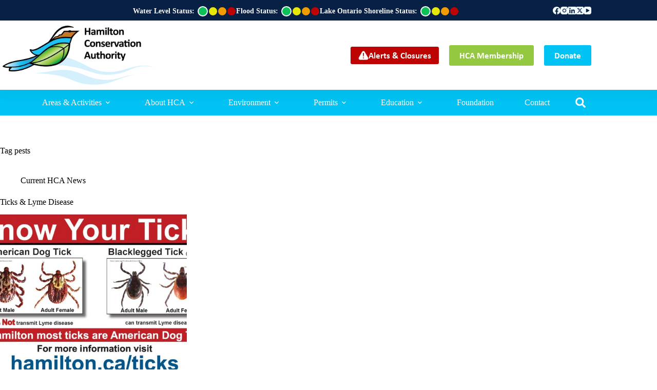

--- FILE ---
content_type: text/html; charset=UTF-8
request_url: https://conservationhamilton.ca/tag/pests/
body_size: 25428
content:
<!doctype html><html lang="en-US"><head><meta charset="UTF-8"><meta name="viewport" content="width=device-width, initial-scale=1, maximum-scale=5, viewport-fit=cover"><link rel="profile" href="https://gmpg.org/xfn/11"><meta name='robots' content='index, follow, max-image-preview:large, max-snippet:-1, max-video-preview:-1' /><title>pests Archives - Hamilton Conservation Authority</title><link rel="canonical" href="https://conservationhamilton.ca/tag/pests/" /><meta property="og:locale" content="en_US" /><meta property="og:type" content="article" /><meta property="og:title" content="pests Archives - Hamilton Conservation Authority" /><meta property="og:url" content="https://conservationhamilton.ca/tag/pests/" /><meta property="og:site_name" content="Hamilton Conservation Authority" /><meta name="twitter:card" content="summary_large_image" /> <script type="application/ld+json" class="yoast-schema-graph">{"@context":"https://schema.org","@graph":[{"@type":"CollectionPage","@id":"https://conservationhamilton.ca/tag/pests/","url":"https://conservationhamilton.ca/tag/pests/","name":"pests Archives - Hamilton Conservation Authority","isPartOf":{"@id":"https://conservationhamilton.ca/#website"},"primaryImageOfPage":{"@id":"https://conservationhamilton.ca/tag/pests/#primaryimage"},"image":{"@id":"https://conservationhamilton.ca/tag/pests/#primaryimage"},"thumbnailUrl":"https://conservationhamilton.ca/wp-content/uploads/2016/08/COH-Tick-Info-V3-FINAL.jpg","breadcrumb":{"@id":"https://conservationhamilton.ca/tag/pests/#breadcrumb"},"inLanguage":"en-US"},{"@type":"ImageObject","inLanguage":"en-US","@id":"https://conservationhamilton.ca/tag/pests/#primaryimage","url":"https://conservationhamilton.ca/wp-content/uploads/2016/08/COH-Tick-Info-V3-FINAL.jpg","contentUrl":"https://conservationhamilton.ca/wp-content/uploads/2016/08/COH-Tick-Info-V3-FINAL.jpg","width":2385,"height":1800},{"@type":"BreadcrumbList","@id":"https://conservationhamilton.ca/tag/pests/#breadcrumb","itemListElement":[{"@type":"ListItem","position":1,"name":"Home","item":"https://conservationhamilton.ca/"},{"@type":"ListItem","position":2,"name":"pests"}]},{"@type":"WebSite","@id":"https://conservationhamilton.ca/#website","url":"https://conservationhamilton.ca/","name":"Hamilton Conservation Authority","description":"A Healthy Watershed for Everyone","publisher":{"@id":"https://conservationhamilton.ca/#organization"},"potentialAction":[{"@type":"SearchAction","target":{"@type":"EntryPoint","urlTemplate":"https://conservationhamilton.ca/?s={search_term_string}"},"query-input":{"@type":"PropertyValueSpecification","valueRequired":true,"valueName":"search_term_string"}}],"inLanguage":"en-US"},{"@type":"Organization","@id":"https://conservationhamilton.ca/#organization","name":"Hamilton Conservation Authority","url":"https://conservationhamilton.ca/","logo":{"@type":"ImageObject","inLanguage":"en-US","@id":"https://conservationhamilton.ca/#/schema/logo/image/","url":"https://conservationhamilton.ca/wp-content/uploads/2020/06/hca-logo-2020-250px.png","contentUrl":"https://conservationhamilton.ca/wp-content/uploads/2020/06/hca-logo-2020-250px.png","width":250,"height":83,"caption":"Hamilton Conservation Authority"},"image":{"@id":"https://conservationhamilton.ca/#/schema/logo/image/"}}]}</script> <link rel='dns-prefetch' href='//use.typekit.net' /><link rel="alternate" type="application/rss+xml" title="Hamilton Conservation Authority &raquo; Feed" href="https://conservationhamilton.ca/feed/" /><link rel="alternate" type="application/rss+xml" title="Hamilton Conservation Authority &raquo; Comments Feed" href="https://conservationhamilton.ca/comments/feed/" /><link rel="alternate" type="application/rss+xml" title="Hamilton Conservation Authority &raquo; pests Tag Feed" href="https://conservationhamilton.ca/tag/pests/feed/" /><style id='wp-img-auto-sizes-contain-inline-css'>img:is([sizes=auto i],[sizes^="auto," i]){contain-intrinsic-size:3000px 1500px}
/*# sourceURL=wp-img-auto-sizes-contain-inline-css */</style><link rel='stylesheet' id='blocksy-dynamic-global-css' href='https://conservationhamilton.ca/wp-content/cache/autoptimize/css/autoptimize_single_8dfe4d9d657b695d0a0557468b3102e9.css?ver=78408' media='all' /><link rel='stylesheet' id='wp-block-library-css' href='https://conservationhamilton.ca/wp-includes/css/dist/block-library/style.min.css?ver=6.9' media='all' /><style id='global-styles-inline-css'>:root{--wp--preset--aspect-ratio--square: 1;--wp--preset--aspect-ratio--4-3: 4/3;--wp--preset--aspect-ratio--3-4: 3/4;--wp--preset--aspect-ratio--3-2: 3/2;--wp--preset--aspect-ratio--2-3: 2/3;--wp--preset--aspect-ratio--16-9: 16/9;--wp--preset--aspect-ratio--9-16: 9/16;--wp--preset--color--black: #000000;--wp--preset--color--cyan-bluish-gray: #abb8c3;--wp--preset--color--white: #ffffff;--wp--preset--color--pale-pink: #f78da7;--wp--preset--color--vivid-red: #cf2e2e;--wp--preset--color--luminous-vivid-orange: #ff6900;--wp--preset--color--luminous-vivid-amber: #fcb900;--wp--preset--color--light-green-cyan: #7bdcb5;--wp--preset--color--vivid-green-cyan: #00d084;--wp--preset--color--pale-cyan-blue: #8ed1fc;--wp--preset--color--vivid-cyan-blue: #0693e3;--wp--preset--color--vivid-purple: #9b51e0;--wp--preset--color--palette-color-1: var(--theme-palette-color-1, #092045);--wp--preset--color--palette-color-2: var(--theme-palette-color-2, #00C2F3);--wp--preset--color--palette-color-3: var(--theme-palette-color-3, #93C840);--wp--preset--color--palette-color-4: var(--theme-palette-color-4, #000000);--wp--preset--color--palette-color-5: var(--theme-palette-color-5, #d7f1fb);--wp--preset--color--palette-color-6: var(--theme-palette-color-6, #f1faff);--wp--preset--color--palette-color-7: var(--theme-palette-color-7, #ffffff);--wp--preset--color--palette-color-8: var(--theme-palette-color-8, #ffffff);--wp--preset--gradient--vivid-cyan-blue-to-vivid-purple: linear-gradient(135deg,rgb(6,147,227) 0%,rgb(155,81,224) 100%);--wp--preset--gradient--light-green-cyan-to-vivid-green-cyan: linear-gradient(135deg,rgb(122,220,180) 0%,rgb(0,208,130) 100%);--wp--preset--gradient--luminous-vivid-amber-to-luminous-vivid-orange: linear-gradient(135deg,rgb(252,185,0) 0%,rgb(255,105,0) 100%);--wp--preset--gradient--luminous-vivid-orange-to-vivid-red: linear-gradient(135deg,rgb(255,105,0) 0%,rgb(207,46,46) 100%);--wp--preset--gradient--very-light-gray-to-cyan-bluish-gray: linear-gradient(135deg,rgb(238,238,238) 0%,rgb(169,184,195) 100%);--wp--preset--gradient--cool-to-warm-spectrum: linear-gradient(135deg,rgb(74,234,220) 0%,rgb(151,120,209) 20%,rgb(207,42,186) 40%,rgb(238,44,130) 60%,rgb(251,105,98) 80%,rgb(254,248,76) 100%);--wp--preset--gradient--blush-light-purple: linear-gradient(135deg,rgb(255,206,236) 0%,rgb(152,150,240) 100%);--wp--preset--gradient--blush-bordeaux: linear-gradient(135deg,rgb(254,205,165) 0%,rgb(254,45,45) 50%,rgb(107,0,62) 100%);--wp--preset--gradient--luminous-dusk: linear-gradient(135deg,rgb(255,203,112) 0%,rgb(199,81,192) 50%,rgb(65,88,208) 100%);--wp--preset--gradient--pale-ocean: linear-gradient(135deg,rgb(255,245,203) 0%,rgb(182,227,212) 50%,rgb(51,167,181) 100%);--wp--preset--gradient--electric-grass: linear-gradient(135deg,rgb(202,248,128) 0%,rgb(113,206,126) 100%);--wp--preset--gradient--midnight: linear-gradient(135deg,rgb(2,3,129) 0%,rgb(40,116,252) 100%);--wp--preset--gradient--juicy-peach: linear-gradient(to right, #ffecd2 0%, #fcb69f 100%);--wp--preset--gradient--young-passion: linear-gradient(to right, #ff8177 0%, #ff867a 0%, #ff8c7f 21%, #f99185 52%, #cf556c 78%, #b12a5b 100%);--wp--preset--gradient--true-sunset: linear-gradient(to right, #fa709a 0%, #fee140 100%);--wp--preset--gradient--morpheus-den: linear-gradient(to top, #30cfd0 0%, #330867 100%);--wp--preset--gradient--plum-plate: linear-gradient(135deg, #667eea 0%, #764ba2 100%);--wp--preset--gradient--aqua-splash: linear-gradient(15deg, #13547a 0%, #80d0c7 100%);--wp--preset--gradient--love-kiss: linear-gradient(to top, #ff0844 0%, #ffb199 100%);--wp--preset--gradient--new-retrowave: linear-gradient(to top, #3b41c5 0%, #a981bb 49%, #ffc8a9 100%);--wp--preset--gradient--plum-bath: linear-gradient(to top, #cc208e 0%, #6713d2 100%);--wp--preset--gradient--high-flight: linear-gradient(to right, #0acffe 0%, #495aff 100%);--wp--preset--gradient--teen-party: linear-gradient(-225deg, #FF057C 0%, #8D0B93 50%, #321575 100%);--wp--preset--gradient--fabled-sunset: linear-gradient(-225deg, #231557 0%, #44107A 29%, #FF1361 67%, #FFF800 100%);--wp--preset--gradient--arielle-smile: radial-gradient(circle 248px at center, #16d9e3 0%, #30c7ec 47%, #46aef7 100%);--wp--preset--gradient--itmeo-branding: linear-gradient(180deg, #2af598 0%, #009efd 100%);--wp--preset--gradient--deep-blue: linear-gradient(to right, #6a11cb 0%, #2575fc 100%);--wp--preset--gradient--strong-bliss: linear-gradient(to right, #f78ca0 0%, #f9748f 19%, #fd868c 60%, #fe9a8b 100%);--wp--preset--gradient--sweet-period: linear-gradient(to top, #3f51b1 0%, #5a55ae 13%, #7b5fac 25%, #8f6aae 38%, #a86aa4 50%, #cc6b8e 62%, #f18271 75%, #f3a469 87%, #f7c978 100%);--wp--preset--gradient--purple-division: linear-gradient(to top, #7028e4 0%, #e5b2ca 100%);--wp--preset--gradient--cold-evening: linear-gradient(to top, #0c3483 0%, #a2b6df 100%, #6b8cce 100%, #a2b6df 100%);--wp--preset--gradient--mountain-rock: linear-gradient(to right, #868f96 0%, #596164 100%);--wp--preset--gradient--desert-hump: linear-gradient(to top, #c79081 0%, #dfa579 100%);--wp--preset--gradient--ethernal-constance: linear-gradient(to top, #09203f 0%, #537895 100%);--wp--preset--gradient--happy-memories: linear-gradient(-60deg, #ff5858 0%, #f09819 100%);--wp--preset--gradient--grown-early: linear-gradient(to top, #0ba360 0%, #3cba92 100%);--wp--preset--gradient--morning-salad: linear-gradient(-225deg, #B7F8DB 0%, #50A7C2 100%);--wp--preset--gradient--night-call: linear-gradient(-225deg, #AC32E4 0%, #7918F2 48%, #4801FF 100%);--wp--preset--gradient--mind-crawl: linear-gradient(-225deg, #473B7B 0%, #3584A7 51%, #30D2BE 100%);--wp--preset--gradient--angel-care: linear-gradient(-225deg, #FFE29F 0%, #FFA99F 48%, #FF719A 100%);--wp--preset--gradient--juicy-cake: linear-gradient(to top, #e14fad 0%, #f9d423 100%);--wp--preset--gradient--rich-metal: linear-gradient(to right, #d7d2cc 0%, #304352 100%);--wp--preset--gradient--mole-hall: linear-gradient(-20deg, #616161 0%, #9bc5c3 100%);--wp--preset--gradient--cloudy-knoxville: linear-gradient(120deg, #fdfbfb 0%, #ebedee 100%);--wp--preset--gradient--soft-grass: linear-gradient(to top, #c1dfc4 0%, #deecdd 100%);--wp--preset--gradient--saint-petersburg: linear-gradient(135deg, #f5f7fa 0%, #c3cfe2 100%);--wp--preset--gradient--everlasting-sky: linear-gradient(135deg, #fdfcfb 0%, #e2d1c3 100%);--wp--preset--gradient--kind-steel: linear-gradient(-20deg, #e9defa 0%, #fbfcdb 100%);--wp--preset--gradient--over-sun: linear-gradient(60deg, #abecd6 0%, #fbed96 100%);--wp--preset--gradient--premium-white: linear-gradient(to top, #d5d4d0 0%, #d5d4d0 1%, #eeeeec 31%, #efeeec 75%, #e9e9e7 100%);--wp--preset--gradient--clean-mirror: linear-gradient(45deg, #93a5cf 0%, #e4efe9 100%);--wp--preset--gradient--wild-apple: linear-gradient(to top, #d299c2 0%, #fef9d7 100%);--wp--preset--gradient--snow-again: linear-gradient(to top, #e6e9f0 0%, #eef1f5 100%);--wp--preset--gradient--confident-cloud: linear-gradient(to top, #dad4ec 0%, #dad4ec 1%, #f3e7e9 100%);--wp--preset--gradient--glass-water: linear-gradient(to top, #dfe9f3 0%, white 100%);--wp--preset--gradient--perfect-white: linear-gradient(-225deg, #E3FDF5 0%, #FFE6FA 100%);--wp--preset--font-size--small: 13px;--wp--preset--font-size--medium: 20px;--wp--preset--font-size--large: clamp(22px, 1.375rem + ((1vw - 3.2px) * 0.625), 30px);--wp--preset--font-size--x-large: clamp(30px, 1.875rem + ((1vw - 3.2px) * 1.563), 50px);--wp--preset--font-size--xx-large: clamp(45px, 2.813rem + ((1vw - 3.2px) * 2.734), 80px);--wp--preset--font-family--poppins: Poppins;--wp--preset--font-family--open-sans: Open Sans;--wp--preset--font-family--catamaran: Catamaran;--wp--preset--font-family--calibri: Calibri;--wp--preset--spacing--20: 0.44rem;--wp--preset--spacing--30: 0.67rem;--wp--preset--spacing--40: 1rem;--wp--preset--spacing--50: 1.5rem;--wp--preset--spacing--60: 2.25rem;--wp--preset--spacing--70: 3.38rem;--wp--preset--spacing--80: 5.06rem;--wp--preset--shadow--natural: 6px 6px 9px rgba(0, 0, 0, 0.2);--wp--preset--shadow--deep: 12px 12px 50px rgba(0, 0, 0, 0.4);--wp--preset--shadow--sharp: 6px 6px 0px rgba(0, 0, 0, 0.2);--wp--preset--shadow--outlined: 6px 6px 0px -3px rgb(255, 255, 255), 6px 6px rgb(0, 0, 0);--wp--preset--shadow--crisp: 6px 6px 0px rgb(0, 0, 0);}:root { --wp--style--global--content-size: var(--theme-block-max-width);--wp--style--global--wide-size: var(--theme-block-wide-max-width); }:where(body) { margin: 0; }.wp-site-blocks > .alignleft { float: left; margin-right: 2em; }.wp-site-blocks > .alignright { float: right; margin-left: 2em; }.wp-site-blocks > .aligncenter { justify-content: center; margin-left: auto; margin-right: auto; }:where(.wp-site-blocks) > * { margin-block-start: var(--theme-content-spacing); margin-block-end: 0; }:where(.wp-site-blocks) > :first-child { margin-block-start: 0; }:where(.wp-site-blocks) > :last-child { margin-block-end: 0; }:root { --wp--style--block-gap: var(--theme-content-spacing); }:root :where(.is-layout-flow) > :first-child{margin-block-start: 0;}:root :where(.is-layout-flow) > :last-child{margin-block-end: 0;}:root :where(.is-layout-flow) > *{margin-block-start: var(--theme-content-spacing);margin-block-end: 0;}:root :where(.is-layout-constrained) > :first-child{margin-block-start: 0;}:root :where(.is-layout-constrained) > :last-child{margin-block-end: 0;}:root :where(.is-layout-constrained) > *{margin-block-start: var(--theme-content-spacing);margin-block-end: 0;}:root :where(.is-layout-flex){gap: var(--theme-content-spacing);}:root :where(.is-layout-grid){gap: var(--theme-content-spacing);}.is-layout-flow > .alignleft{float: left;margin-inline-start: 0;margin-inline-end: 2em;}.is-layout-flow > .alignright{float: right;margin-inline-start: 2em;margin-inline-end: 0;}.is-layout-flow > .aligncenter{margin-left: auto !important;margin-right: auto !important;}.is-layout-constrained > .alignleft{float: left;margin-inline-start: 0;margin-inline-end: 2em;}.is-layout-constrained > .alignright{float: right;margin-inline-start: 2em;margin-inline-end: 0;}.is-layout-constrained > .aligncenter{margin-left: auto !important;margin-right: auto !important;}.is-layout-constrained > :where(:not(.alignleft):not(.alignright):not(.alignfull)){max-width: var(--wp--style--global--content-size);margin-left: auto !important;margin-right: auto !important;}.is-layout-constrained > .alignwide{max-width: var(--wp--style--global--wide-size);}body .is-layout-flex{display: flex;}.is-layout-flex{flex-wrap: wrap;align-items: center;}.is-layout-flex > :is(*, div){margin: 0;}body .is-layout-grid{display: grid;}.is-layout-grid > :is(*, div){margin: 0;}body{padding-top: 0px;padding-right: 0px;padding-bottom: 0px;padding-left: 0px;}:root :where(.wp-element-button, .wp-block-button__link){font-style: inherit;font-weight: inherit;letter-spacing: inherit;text-transform: inherit;}.has-black-color{color: var(--wp--preset--color--black) !important;}.has-cyan-bluish-gray-color{color: var(--wp--preset--color--cyan-bluish-gray) !important;}.has-white-color{color: var(--wp--preset--color--white) !important;}.has-pale-pink-color{color: var(--wp--preset--color--pale-pink) !important;}.has-vivid-red-color{color: var(--wp--preset--color--vivid-red) !important;}.has-luminous-vivid-orange-color{color: var(--wp--preset--color--luminous-vivid-orange) !important;}.has-luminous-vivid-amber-color{color: var(--wp--preset--color--luminous-vivid-amber) !important;}.has-light-green-cyan-color{color: var(--wp--preset--color--light-green-cyan) !important;}.has-vivid-green-cyan-color{color: var(--wp--preset--color--vivid-green-cyan) !important;}.has-pale-cyan-blue-color{color: var(--wp--preset--color--pale-cyan-blue) !important;}.has-vivid-cyan-blue-color{color: var(--wp--preset--color--vivid-cyan-blue) !important;}.has-vivid-purple-color{color: var(--wp--preset--color--vivid-purple) !important;}.has-palette-color-1-color{color: var(--wp--preset--color--palette-color-1) !important;}.has-palette-color-2-color{color: var(--wp--preset--color--palette-color-2) !important;}.has-palette-color-3-color{color: var(--wp--preset--color--palette-color-3) !important;}.has-palette-color-4-color{color: var(--wp--preset--color--palette-color-4) !important;}.has-palette-color-5-color{color: var(--wp--preset--color--palette-color-5) !important;}.has-palette-color-6-color{color: var(--wp--preset--color--palette-color-6) !important;}.has-palette-color-7-color{color: var(--wp--preset--color--palette-color-7) !important;}.has-palette-color-8-color{color: var(--wp--preset--color--palette-color-8) !important;}.has-black-background-color{background-color: var(--wp--preset--color--black) !important;}.has-cyan-bluish-gray-background-color{background-color: var(--wp--preset--color--cyan-bluish-gray) !important;}.has-white-background-color{background-color: var(--wp--preset--color--white) !important;}.has-pale-pink-background-color{background-color: var(--wp--preset--color--pale-pink) !important;}.has-vivid-red-background-color{background-color: var(--wp--preset--color--vivid-red) !important;}.has-luminous-vivid-orange-background-color{background-color: var(--wp--preset--color--luminous-vivid-orange) !important;}.has-luminous-vivid-amber-background-color{background-color: var(--wp--preset--color--luminous-vivid-amber) !important;}.has-light-green-cyan-background-color{background-color: var(--wp--preset--color--light-green-cyan) !important;}.has-vivid-green-cyan-background-color{background-color: var(--wp--preset--color--vivid-green-cyan) !important;}.has-pale-cyan-blue-background-color{background-color: var(--wp--preset--color--pale-cyan-blue) !important;}.has-vivid-cyan-blue-background-color{background-color: var(--wp--preset--color--vivid-cyan-blue) !important;}.has-vivid-purple-background-color{background-color: var(--wp--preset--color--vivid-purple) !important;}.has-palette-color-1-background-color{background-color: var(--wp--preset--color--palette-color-1) !important;}.has-palette-color-2-background-color{background-color: var(--wp--preset--color--palette-color-2) !important;}.has-palette-color-3-background-color{background-color: var(--wp--preset--color--palette-color-3) !important;}.has-palette-color-4-background-color{background-color: var(--wp--preset--color--palette-color-4) !important;}.has-palette-color-5-background-color{background-color: var(--wp--preset--color--palette-color-5) !important;}.has-palette-color-6-background-color{background-color: var(--wp--preset--color--palette-color-6) !important;}.has-palette-color-7-background-color{background-color: var(--wp--preset--color--palette-color-7) !important;}.has-palette-color-8-background-color{background-color: var(--wp--preset--color--palette-color-8) !important;}.has-black-border-color{border-color: var(--wp--preset--color--black) !important;}.has-cyan-bluish-gray-border-color{border-color: var(--wp--preset--color--cyan-bluish-gray) !important;}.has-white-border-color{border-color: var(--wp--preset--color--white) !important;}.has-pale-pink-border-color{border-color: var(--wp--preset--color--pale-pink) !important;}.has-vivid-red-border-color{border-color: var(--wp--preset--color--vivid-red) !important;}.has-luminous-vivid-orange-border-color{border-color: var(--wp--preset--color--luminous-vivid-orange) !important;}.has-luminous-vivid-amber-border-color{border-color: var(--wp--preset--color--luminous-vivid-amber) !important;}.has-light-green-cyan-border-color{border-color: var(--wp--preset--color--light-green-cyan) !important;}.has-vivid-green-cyan-border-color{border-color: var(--wp--preset--color--vivid-green-cyan) !important;}.has-pale-cyan-blue-border-color{border-color: var(--wp--preset--color--pale-cyan-blue) !important;}.has-vivid-cyan-blue-border-color{border-color: var(--wp--preset--color--vivid-cyan-blue) !important;}.has-vivid-purple-border-color{border-color: var(--wp--preset--color--vivid-purple) !important;}.has-palette-color-1-border-color{border-color: var(--wp--preset--color--palette-color-1) !important;}.has-palette-color-2-border-color{border-color: var(--wp--preset--color--palette-color-2) !important;}.has-palette-color-3-border-color{border-color: var(--wp--preset--color--palette-color-3) !important;}.has-palette-color-4-border-color{border-color: var(--wp--preset--color--palette-color-4) !important;}.has-palette-color-5-border-color{border-color: var(--wp--preset--color--palette-color-5) !important;}.has-palette-color-6-border-color{border-color: var(--wp--preset--color--palette-color-6) !important;}.has-palette-color-7-border-color{border-color: var(--wp--preset--color--palette-color-7) !important;}.has-palette-color-8-border-color{border-color: var(--wp--preset--color--palette-color-8) !important;}.has-vivid-cyan-blue-to-vivid-purple-gradient-background{background: var(--wp--preset--gradient--vivid-cyan-blue-to-vivid-purple) !important;}.has-light-green-cyan-to-vivid-green-cyan-gradient-background{background: var(--wp--preset--gradient--light-green-cyan-to-vivid-green-cyan) !important;}.has-luminous-vivid-amber-to-luminous-vivid-orange-gradient-background{background: var(--wp--preset--gradient--luminous-vivid-amber-to-luminous-vivid-orange) !important;}.has-luminous-vivid-orange-to-vivid-red-gradient-background{background: var(--wp--preset--gradient--luminous-vivid-orange-to-vivid-red) !important;}.has-very-light-gray-to-cyan-bluish-gray-gradient-background{background: var(--wp--preset--gradient--very-light-gray-to-cyan-bluish-gray) !important;}.has-cool-to-warm-spectrum-gradient-background{background: var(--wp--preset--gradient--cool-to-warm-spectrum) !important;}.has-blush-light-purple-gradient-background{background: var(--wp--preset--gradient--blush-light-purple) !important;}.has-blush-bordeaux-gradient-background{background: var(--wp--preset--gradient--blush-bordeaux) !important;}.has-luminous-dusk-gradient-background{background: var(--wp--preset--gradient--luminous-dusk) !important;}.has-pale-ocean-gradient-background{background: var(--wp--preset--gradient--pale-ocean) !important;}.has-electric-grass-gradient-background{background: var(--wp--preset--gradient--electric-grass) !important;}.has-midnight-gradient-background{background: var(--wp--preset--gradient--midnight) !important;}.has-juicy-peach-gradient-background{background: var(--wp--preset--gradient--juicy-peach) !important;}.has-young-passion-gradient-background{background: var(--wp--preset--gradient--young-passion) !important;}.has-true-sunset-gradient-background{background: var(--wp--preset--gradient--true-sunset) !important;}.has-morpheus-den-gradient-background{background: var(--wp--preset--gradient--morpheus-den) !important;}.has-plum-plate-gradient-background{background: var(--wp--preset--gradient--plum-plate) !important;}.has-aqua-splash-gradient-background{background: var(--wp--preset--gradient--aqua-splash) !important;}.has-love-kiss-gradient-background{background: var(--wp--preset--gradient--love-kiss) !important;}.has-new-retrowave-gradient-background{background: var(--wp--preset--gradient--new-retrowave) !important;}.has-plum-bath-gradient-background{background: var(--wp--preset--gradient--plum-bath) !important;}.has-high-flight-gradient-background{background: var(--wp--preset--gradient--high-flight) !important;}.has-teen-party-gradient-background{background: var(--wp--preset--gradient--teen-party) !important;}.has-fabled-sunset-gradient-background{background: var(--wp--preset--gradient--fabled-sunset) !important;}.has-arielle-smile-gradient-background{background: var(--wp--preset--gradient--arielle-smile) !important;}.has-itmeo-branding-gradient-background{background: var(--wp--preset--gradient--itmeo-branding) !important;}.has-deep-blue-gradient-background{background: var(--wp--preset--gradient--deep-blue) !important;}.has-strong-bliss-gradient-background{background: var(--wp--preset--gradient--strong-bliss) !important;}.has-sweet-period-gradient-background{background: var(--wp--preset--gradient--sweet-period) !important;}.has-purple-division-gradient-background{background: var(--wp--preset--gradient--purple-division) !important;}.has-cold-evening-gradient-background{background: var(--wp--preset--gradient--cold-evening) !important;}.has-mountain-rock-gradient-background{background: var(--wp--preset--gradient--mountain-rock) !important;}.has-desert-hump-gradient-background{background: var(--wp--preset--gradient--desert-hump) !important;}.has-ethernal-constance-gradient-background{background: var(--wp--preset--gradient--ethernal-constance) !important;}.has-happy-memories-gradient-background{background: var(--wp--preset--gradient--happy-memories) !important;}.has-grown-early-gradient-background{background: var(--wp--preset--gradient--grown-early) !important;}.has-morning-salad-gradient-background{background: var(--wp--preset--gradient--morning-salad) !important;}.has-night-call-gradient-background{background: var(--wp--preset--gradient--night-call) !important;}.has-mind-crawl-gradient-background{background: var(--wp--preset--gradient--mind-crawl) !important;}.has-angel-care-gradient-background{background: var(--wp--preset--gradient--angel-care) !important;}.has-juicy-cake-gradient-background{background: var(--wp--preset--gradient--juicy-cake) !important;}.has-rich-metal-gradient-background{background: var(--wp--preset--gradient--rich-metal) !important;}.has-mole-hall-gradient-background{background: var(--wp--preset--gradient--mole-hall) !important;}.has-cloudy-knoxville-gradient-background{background: var(--wp--preset--gradient--cloudy-knoxville) !important;}.has-soft-grass-gradient-background{background: var(--wp--preset--gradient--soft-grass) !important;}.has-saint-petersburg-gradient-background{background: var(--wp--preset--gradient--saint-petersburg) !important;}.has-everlasting-sky-gradient-background{background: var(--wp--preset--gradient--everlasting-sky) !important;}.has-kind-steel-gradient-background{background: var(--wp--preset--gradient--kind-steel) !important;}.has-over-sun-gradient-background{background: var(--wp--preset--gradient--over-sun) !important;}.has-premium-white-gradient-background{background: var(--wp--preset--gradient--premium-white) !important;}.has-clean-mirror-gradient-background{background: var(--wp--preset--gradient--clean-mirror) !important;}.has-wild-apple-gradient-background{background: var(--wp--preset--gradient--wild-apple) !important;}.has-snow-again-gradient-background{background: var(--wp--preset--gradient--snow-again) !important;}.has-confident-cloud-gradient-background{background: var(--wp--preset--gradient--confident-cloud) !important;}.has-glass-water-gradient-background{background: var(--wp--preset--gradient--glass-water) !important;}.has-perfect-white-gradient-background{background: var(--wp--preset--gradient--perfect-white) !important;}.has-small-font-size{font-size: var(--wp--preset--font-size--small) !important;}.has-medium-font-size{font-size: var(--wp--preset--font-size--medium) !important;}.has-large-font-size{font-size: var(--wp--preset--font-size--large) !important;}.has-x-large-font-size{font-size: var(--wp--preset--font-size--x-large) !important;}.has-xx-large-font-size{font-size: var(--wp--preset--font-size--xx-large) !important;}.has-poppins-font-family{font-family: var(--wp--preset--font-family--poppins) !important;}.has-open-sans-font-family{font-family: var(--wp--preset--font-family--open-sans) !important;}.has-catamaran-font-family{font-family: var(--wp--preset--font-family--catamaran) !important;}.has-calibri-font-family{font-family: var(--wp--preset--font-family--calibri) !important;}
:root :where(.wp-block-pullquote){font-size: clamp(0.984em, 0.984rem + ((1vw - 0.2em) * 0.645), 1.5em);line-height: 1.6;}
/*# sourceURL=global-styles-inline-css */</style><link rel='stylesheet' id='blocksy-typekit-css' href='https://use.typekit.net/xxy0mvf.css?ver=2.1.25' media='all' /><link rel='stylesheet' id='tribe-water-level-css' href='https://conservationhamilton.ca/wp-content/cache/autoptimize/css/autoptimize_single_ae81fb3fb7d9e82664a03597eb1ebab3.css?ver=1769322378' media='all' /><link rel='stylesheet' id='parent-style-css' href='https://conservationhamilton.ca/wp-content/cache/autoptimize/css/autoptimize_single_0fe68df8e2e1159f9c3299797ad55a16.css?ver=6.9' media='all' /><link rel='stylesheet' id='ct-main-styles-css' href='https://conservationhamilton.ca/wp-content/themes/blocksy/static/bundle/main.min.css?ver=2.1.25' media='all' /><link rel='stylesheet' id='ct-page-title-styles-css' href='https://conservationhamilton.ca/wp-content/themes/blocksy/static/bundle/page-title.min.css?ver=2.1.25' media='all' /><link rel='stylesheet' id='ct-elementor-styles-css' href='https://conservationhamilton.ca/wp-content/themes/blocksy/static/bundle/elementor-frontend.min.css?ver=2.1.25' media='all' /><link rel='stylesheet' id='elementor-icons-css' href='https://conservationhamilton.ca/wp-content/plugins/elementor/assets/lib/eicons/css/elementor-icons.min.css?ver=5.45.0' media='all' /><link rel='stylesheet' id='elementor-frontend-css' href='https://conservationhamilton.ca/wp-content/plugins/elementor/assets/css/frontend.min.css?ver=3.34.1' media='all' /><link rel='stylesheet' id='elementor-post-32967-css' href='https://conservationhamilton.ca/wp-content/cache/autoptimize/css/autoptimize_single_8f42f532c7df0f06b258c2ee16bf4b3b.css?ver=1769225799' media='all' /><link rel='stylesheet' id='uael-frontend-css' href='https://conservationhamilton.ca/wp-content/plugins/ultimate-elementor/assets/min-css/uael-frontend.min.css?ver=1.42.2' media='all' /><link rel='stylesheet' id='uael-teammember-social-icons-css' href='https://conservationhamilton.ca/wp-content/plugins/elementor/assets/css/widget-social-icons.min.css?ver=3.24.0' media='all' /><link rel='stylesheet' id='uael-social-share-icons-brands-css' href='https://conservationhamilton.ca/wp-content/cache/autoptimize/css/autoptimize_single_1f1c6abbb54c6d189b7263e0861fae8a.css?ver=5.15.3' media='all' /><link rel='stylesheet' id='uael-social-share-icons-fontawesome-css' href='https://conservationhamilton.ca/wp-content/cache/autoptimize/css/autoptimize_single_aae648ec410260f859ac89e58a8372c1.css?ver=5.15.3' media='all' /><link rel='stylesheet' id='uael-nav-menu-icons-css' href='https://conservationhamilton.ca/wp-content/cache/autoptimize/css/autoptimize_single_8d37441d69ebc9b55dff2c7c214ef997.css?ver=5.15.3' media='all' /><link rel='stylesheet' id='font-awesome-5-all-css' href='https://conservationhamilton.ca/wp-content/plugins/elementor/assets/lib/font-awesome/css/all.min.css?ver=3.34.1' media='all' /><link rel='stylesheet' id='font-awesome-4-shim-css' href='https://conservationhamilton.ca/wp-content/plugins/elementor/assets/lib/font-awesome/css/v4-shims.min.css?ver=3.34.1' media='all' /><link rel='stylesheet' id='blocksy-pro-search-input-styles-css' href='https://conservationhamilton.ca/wp-content/plugins/blocksy-companion-pro/framework/premium/static/bundle/search-input.min.css?ver=2.1.25' media='all' /><link rel='stylesheet' id='blocksy-ext-post-types-extra-styles-css' href='https://conservationhamilton.ca/wp-content/plugins/blocksy-companion-pro/framework/premium/extensions/post-types-extra/static/bundle/main.min.css?ver=2.1.25' media='all' /><link rel='stylesheet' id='blocksy-ext-mega-menu-styles-css' href='https://conservationhamilton.ca/wp-content/plugins/blocksy-companion-pro/framework/premium/extensions/mega-menu/static/bundle/main.min.css?ver=2.1.25' media='all' /><link rel='stylesheet' id='elementor-gf-local-roboto-css' href='https://conservationhamilton.ca/wp-content/cache/autoptimize/css/autoptimize_single_b7f44af3368298d3f941255e571c2655.css?ver=1742824140' media='all' /><link rel='stylesheet' id='elementor-gf-local-robotoslab-css' href='https://conservationhamilton.ca/wp-content/cache/autoptimize/css/autoptimize_single_b48b21270a22088653cf949fea2d171e.css?ver=1742824142' media='all' /> <script src="https://conservationhamilton.ca/wp-includes/js/jquery/jquery.min.js?ver=3.7.1" id="jquery-core-js"></script> <script defer src="https://conservationhamilton.ca/wp-includes/js/jquery/jquery-migrate.min.js?ver=3.4.1" id="jquery-migrate-js"></script> <script defer src="https://conservationhamilton.ca/wp-content/plugins/elementor/assets/lib/font-awesome/js/v4-shims.min.js?ver=3.34.1" id="font-awesome-4-shim-js"></script> <link rel="https://api.w.org/" href="https://conservationhamilton.ca/wp-json/" /><link rel="alternate" title="JSON" type="application/json" href="https://conservationhamilton.ca/wp-json/wp/v2/tags/392" /><link rel="EditURI" type="application/rsd+xml" title="RSD" href="https://conservationhamilton.ca/xmlrpc.php?rsd" /><meta name="generator" content="WordPress 6.9" />  <script defer src="https://www.googletagmanager.com/gtag/js?id=UA-90933250-1"></script> <script defer src="[data-uri]"></script><style type="text/css" id="simple-css-output">.menu>.menu-item:not([class*=ct-mega-menu]) .sub-menu li:first-child { border-top: none; padding-top: 20px !important;}.ct-sidebar .ct-widget a { font-weight: 600;}.splw-lite-wrapper { font-family: 'open sans'!Important;}#splw-location-weather-47054.splw-main-wrapper { max-width: 320px; margin: auto; margin-bottom: 0px !important;}.sp-ea-one.sp-easy-accordion .sp-ea-single .ea-header a { padding: 5px !important; font-size: 18px !important; font-weight: 700 !important;}:is(.is-layout-flow,.is-layout-constrained) :where(h1,h2,h3,h4,h5,h6) { margin-block-end: calc(var(--has-theme-content-spacing, 1)*(.3em + 0px));}/**adds 3px border-radius to sidebar **/aside[data-type=type-2] .ct-sidebar:not([data-widgets=separated]) { border-radius: 3px;}[data-link=type-2] .entry-content>ul a, [data-link=type-2] .entry-content>ol a, [data-link=type-2] .wp-block-table a, [data-link=type-2] .ct-link-styles { --theme-text-decoration: none;}.elementor img { border: none; border-radius: 3px; box-shadow: none; height: auto; max-width: 100%;}.ct-sidebar .ct-widget a:hover { color: #96CB48 !important;}.su-button { text-align: center; font-family: 'open sans'; font-weight: 300 !important; font-size: 16px !important; border-radius: 3px !important;}/**adds 3px border-radius to toggle-elementor **/.elementor-toggle .elementor-tab-title { border-radius: 3px;}/**adds 3px margin to toggle-elementor **/.elementor-toggle .elementor-tab-title { margin: 3px;}/**adds 3px border-radius to images **/img { border-radius: 3px;}.su-button span { display: block!important; text-decoration: none!important; box-sizing: content-box!important; -webkit-transition: all .2s; transition: all .2s; font-weight: 700;}/**header button styling**/#site-navigation-wrap .dropdown-menu>li.btn>a>span { padding: 8px 22px; font-weight: 900; border-radius: 40px; text-transform: uppercase; letter-spacing: 0.001em; font-size: 14px;}/**END header button styling**//**remove slideshow image description**/.elementor-slideshow__title { display: none;}/**END remove slideshow image description**/.widget-title { letter-spacing: 0.1px;}.wp-caption img[class*="wp-image-"] { display: block; margin-bottom: 5px; margin: 20px;}/** Posts block style **/.lae-block-header-1 .lae-heading:after { content: ""; background: #17aff0; width: 50px; height: 2px; position: absolute; bottom: -1px; left: 0;}.lae-block .lae-block-filter .lae-block-filter-item.lae-active a { color: #17aff0;}.lae-block .lae-block-filter .lae-block-filter-item a:hover, .lae-block .lae-block-filter .lae-block-filter-item{ color: #96ca47;}/** END Posts block style **//** Global Styling for Accordians**/.sp-ea-one.sp-easy-accordion .sp-ea-single .ea-header a {padding: 5px!important;}.sp-easy-accordion .sp-ea-single {margin-bottom: 3px!important;}.sp-easy-accordion .sp-ea-single .ea-header a {font-size: 18px!important;font-weight: 600!important;}/**END Global Styling for Accordians**/</style><noscript><link rel='stylesheet' href='https://conservationhamilton.ca/wp-content/themes/blocksy/static/bundle/no-scripts.min.css' type='text/css'></noscript><meta name="generator" content="Elementor 3.34.1; features: additional_custom_breakpoints; settings: css_print_method-external, google_font-enabled, font_display-auto"><style>.e-con.e-parent:nth-of-type(n+4):not(.e-lazyloaded):not(.e-no-lazyload),
				.e-con.e-parent:nth-of-type(n+4):not(.e-lazyloaded):not(.e-no-lazyload) * {
					background-image: none !important;
				}
				@media screen and (max-height: 1024px) {
					.e-con.e-parent:nth-of-type(n+3):not(.e-lazyloaded):not(.e-no-lazyload),
					.e-con.e-parent:nth-of-type(n+3):not(.e-lazyloaded):not(.e-no-lazyload) * {
						background-image: none !important;
					}
				}
				@media screen and (max-height: 640px) {
					.e-con.e-parent:nth-of-type(n+2):not(.e-lazyloaded):not(.e-no-lazyload),
					.e-con.e-parent:nth-of-type(n+2):not(.e-lazyloaded):not(.e-no-lazyload) * {
						background-image: none !important;
					}
				}</style><link rel="icon" href="https://conservationhamilton.ca/wp-content/uploads/2020/07/fav-100x100.png" sizes="32x32" /><link rel="icon" href="https://conservationhamilton.ca/wp-content/uploads/2020/07/fav-300x300.png" sizes="192x192" /><link rel="apple-touch-icon" href="https://conservationhamilton.ca/wp-content/uploads/2020/07/fav-300x300.png" /><meta name="msapplication-TileImage" content="https://conservationhamilton.ca/wp-content/uploads/2020/07/fav-300x300.png" /></head><body class="archive tag tag-pests tag-392 wp-custom-logo wp-embed-responsive wp-theme-blocksy wp-child-theme-blocksy-child sp-easy-accordion-enabled elementor-default elementor-kit-32967 ct-elementor-default-template" data-link="type-2" data-prefix="categories" data-header="type-1:sticky" data-footer="type-1"> <script defer src="[data-uri]"></script> <a class="skip-link screen-reader-text" href="#main">Skip to content</a><div class="ct-drawer-canvas" data-location="start"><div id="search-modal" class="ct-panel" data-behaviour="modal" role="dialog" aria-label="Search modal" inert><div class="ct-panel-actions"> <button class="ct-toggle-close" data-type="type-1" aria-label="Close search modal"> <svg class="ct-icon" width="12" height="12" viewBox="0 0 15 15"><path d="M1 15a1 1 0 01-.71-.29 1 1 0 010-1.41l5.8-5.8-5.8-5.8A1 1 0 011.7.29l5.8 5.8 5.8-5.8a1 1 0 011.41 1.41l-5.8 5.8 5.8 5.8a1 1 0 01-1.41 1.41l-5.8-5.8-5.8 5.8A1 1 0 011 15z"/></svg> </button></div><div class="ct-panel-content"><form role="search" method="get" class="ct-search-form"  action="https://conservationhamilton.ca/" aria-haspopup="listbox" data-live-results="thumbs"> <input
 type="search" class="modal-field"		placeholder="Search"
 value=""
 name="s"
 autocomplete="off"
 title="Search for..."
 aria-label="Search for..."
 ><div class="ct-search-form-controls"> <button type="submit" class="wp-element-button" data-button="icon" aria-label="Search button"> <svg class="ct-icon ct-search-button-content" aria-hidden="true" width="15" height="15" viewBox="0 0 15 15"><path d="M14.8,13.7L12,11c0.9-1.2,1.5-2.6,1.5-4.2c0-3.7-3-6.8-6.8-6.8S0,3,0,6.8s3,6.8,6.8,6.8c1.6,0,3.1-0.6,4.2-1.5l2.8,2.8c0.1,0.1,0.3,0.2,0.5,0.2s0.4-0.1,0.5-0.2C15.1,14.5,15.1,14,14.8,13.7z M1.5,6.8c0-2.9,2.4-5.2,5.2-5.2S12,3.9,12,6.8S9.6,12,6.8,12S1.5,9.6,1.5,6.8z"/></svg> <span class="ct-ajax-loader"> <svg viewBox="0 0 24 24"> <circle cx="12" cy="12" r="10" opacity="0.2" fill="none" stroke="currentColor" stroke-miterlimit="10" stroke-width="2"/> <path d="m12,2c5.52,0,10,4.48,10,10" fill="none" stroke="currentColor" stroke-linecap="round" stroke-miterlimit="10" stroke-width="2"> <animateTransform
 attributeName="transform"
 attributeType="XML"
 type="rotate"
 dur="0.6s"
 from="0 12 12"
 to="360 12 12"
 repeatCount="indefinite"
 /> </path> </svg> </span> </button> <input type="hidden" name="ct_post_type" value="post:page:parks:activities:blog"> <input type="hidden" name="ct_search_taxonomies" value="yes"></div><div class="screen-reader-text" aria-live="polite" role="status"> No results</div></form></div></div><div id="offcanvas" class="ct-panel ct-header" data-behaviour="modal" role="dialog" aria-label="Offcanvas modal" inert=""><div class="ct-panel-actions"> <button class="ct-toggle-close" data-type="type-1" aria-label="Close drawer"> <svg class="ct-icon" width="12" height="12" viewBox="0 0 15 15"><path d="M1 15a1 1 0 01-.71-.29 1 1 0 010-1.41l5.8-5.8-5.8-5.8A1 1 0 011.7.29l5.8 5.8 5.8-5.8a1 1 0 011.41 1.41l-5.8 5.8 5.8 5.8a1 1 0 01-1.41 1.41l-5.8-5.8-5.8 5.8A1 1 0 011 15z"/></svg> </button></div><div class="ct-panel-content" data-device="desktop"><div class="ct-panel-content-inner"></div></div><div class="ct-panel-content" data-device="mobile"><div class="ct-panel-content-inner"> <a href="https://conservationhamilton.ca/" class="site-logo-container" data-id="offcanvas-logo" rel="home" itemprop="url"> <img fetchpriority="high" width="1920" height="747" src="https://conservationhamilton.ca/wp-content/uploads/2025/03/HCA-Logo-Final-2019-No-Slogan.webp" class="default-logo" alt="Hamilton Conservation Authority" decoding="async" srcset="https://conservationhamilton.ca/wp-content/uploads/2025/03/HCA-Logo-Final-2019-No-Slogan.webp 1920w, https://conservationhamilton.ca/wp-content/uploads/2025/03/HCA-Logo-Final-2019-No-Slogan-300x117.webp 300w, https://conservationhamilton.ca/wp-content/uploads/2025/03/HCA-Logo-Final-2019-No-Slogan-768x299.webp 768w, https://conservationhamilton.ca/wp-content/uploads/2025/03/HCA-Logo-Final-2019-No-Slogan-1536x598.webp 1536w" sizes="(max-width: 1920px) 100vw, 1920px" /> </a><div class="ct-search-box " data-id="search-input"><form role="search" method="get" class="ct-search-form" data-form-controls="inside" data-taxonomy-filter="false" data-submit-button="icon" action="https://conservationhamilton.ca/" aria-haspopup="listbox" data-live-results="thumbs"> <input
 type="search" 		placeholder="Search HCA"
 value=""
 name="s"
 autocomplete="off"
 title="Search for..."
 aria-label="Search for..."
 ><div class="ct-search-form-controls"> <button type="submit" class="wp-element-button" data-button="inside:icon" aria-label="Search button"> <svg class="ct-icon ct-search-button-content" width="20" height="20" viewBox="0,0,512,512"><path d="M505 442.7L405.3 343c-4.5-4.5-10.6-7-17-7H372c27.6-35.3 44-79.7 44-128C416 93.1 322.9 0 208 0S0 93.1 0 208s93.1 208 208 208c48.3 0 92.7-16.4 128-44v16.3c0 6.4 2.5 12.5 7 17l99.7 99.7c9.4 9.4 24.6 9.4 33.9 0l28.3-28.3c9.4-9.4 9.4-24.6.1-34zM208 336c-70.7 0-128-57.2-128-128 0-70.7 57.2-128 128-128 70.7 0 128 57.2 128 128 0 70.7-57.2 128-128 128z" /></svg> <span class="ct-ajax-loader"> <svg viewBox="0 0 24 24"> <circle cx="12" cy="12" r="10" opacity="0.2" fill="none" stroke="currentColor" stroke-miterlimit="10" stroke-width="2"/> <path d="m12,2c5.52,0,10,4.48,10,10" fill="none" stroke="currentColor" stroke-linecap="round" stroke-miterlimit="10" stroke-width="2"> <animateTransform
 attributeName="transform"
 attributeType="XML"
 type="rotate"
 dur="0.6s"
 from="0 12 12"
 to="360 12 12"
 repeatCount="indefinite"
 /> </path> </svg> </span> </button> <input type="hidden" name="ct_post_type" value="post:page:parks:activities:blog"> <input type="hidden" name="ct_search_taxonomies" value="yes"></div><div class="screen-reader-text" aria-live="polite" role="status"> No results</div></form></div><nav
 class="mobile-menu menu-container has-submenu"
 data-id="mobile-menu" data-interaction="click" data-toggle-type="type-1" data-submenu-dots="no"	aria-label="Main menu"><ul id="menu-main-menu-1" class=""><li class="menu-item menu-item-type-post_type menu-item-object-page menu-item-has-children menu-item-4448"><span class="ct-sub-menu-parent"><a href="https://conservationhamilton.ca/conservation-areas/" class="ct-menu-link">Areas &#038; Activities</a><button class="ct-toggle-dropdown-mobile" aria-label="Expand dropdown menu" aria-haspopup="true" aria-expanded="false"><svg class="ct-icon toggle-icon-1" width="15" height="15" viewBox="0 0 15 15" aria-hidden="true"><path d="M3.9,5.1l3.6,3.6l3.6-3.6l1.4,0.7l-5,5l-5-5L3.9,5.1z"/></svg></button></span><ul class="sub-menu"><li class="menu-item menu-item-type-custom menu-item-object-custom menu-item-has-children menu-item-32983"><span class="ct-sub-menu-parent"><a href="https://conservationhamilton.ca/conservation-areas/" class="ct-menu-link ct-column-heading">Conservation Areas</a><button class="ct-toggle-dropdown-mobile" aria-label="Expand dropdown menu" aria-haspopup="true" aria-expanded="false"><svg class="ct-icon toggle-icon-1" width="15" height="15" viewBox="0 0 15 15" aria-hidden="true"><path d="M3.9,5.1l3.6,3.6l3.6-3.6l1.4,0.7l-5,5l-5-5L3.9,5.1z"/></svg></button></span><ul class="sub-menu"><li class="menu-item menu-item-type-post_type menu-item-object-page menu-item-1133"><a href="https://conservationhamilton.ca/conservation-areas/christie-lake/" class="ct-menu-link">Christie Lake</a></li><li class="menu-item menu-item-type-post_type menu-item-object-page menu-item-1864"><a href="https://conservationhamilton.ca/conservation-areas/confederation-park/" class="ct-menu-link">Confederation Beach Park</a></li><li class="menu-item menu-item-type-post_type menu-item-object-parks menu-item-41519"><a href="https://conservationhamilton.ca/conservation-areas/crooks-hollow/" class="ct-menu-link">Crooks’ Hollow</a></li><li class="menu-item menu-item-type-post_type menu-item-object-page menu-item-8348"><a href="https://conservationhamilton.ca/conservation-areas/devils-punchbowl/" class="ct-menu-link">Devil’s Punchbowl</a></li><li class="menu-item menu-item-type-post_type menu-item-object-page menu-item-1852"><a href="https://conservationhamilton.ca/conservation-areas/dundas-valley/" class="ct-menu-link">Dundas Valley</a></li><li class="menu-item menu-item-type-post_type menu-item-object-page menu-item-1867"><a href="https://conservationhamilton.ca/conservation-areas/eramosa-karst/" class="ct-menu-link">Eramosa Karst</a></li><li class="menu-item menu-item-type-post_type menu-item-object-page menu-item-1855"><a href="https://conservationhamilton.ca/conservation-areas/fifty-point/" class="ct-menu-link">Fifty Point</a></li><li class="menu-item menu-item-type-post_type menu-item-object-page menu-item-8346"><a href="https://conservationhamilton.ca/conservation-areas/fletcher-creek/" class="ct-menu-link">Fletcher Creek</a></li><li class="menu-item menu-item-type-post_type menu-item-object-page menu-item-1870"><a href="https://conservationhamilton.ca/conservation-areas/passive-areas/" class="ct-menu-link">Natural Areas</a></li><li class="menu-item menu-item-type-post_type menu-item-object-parks menu-item-37910"><a href="https://conservationhamilton.ca/conservation-areas/saltfleet/" class="ct-menu-link">Saltfleet</a></li><li class="menu-item menu-item-type-post_type menu-item-object-page menu-item-1873"><a href="https://conservationhamilton.ca/conservation-areas/spencer-gorge/" class="ct-menu-link">Spencer Gorge</a></li><li class="menu-item menu-item-type-post_type menu-item-object-page menu-item-8345"><a href="https://conservationhamilton.ca/conservation-areas/tiffany-falls/" class="ct-menu-link">Tiffany Falls</a></li><li class="menu-item menu-item-type-post_type menu-item-object-page menu-item-1858"><a href="https://conservationhamilton.ca/conservation-areas/valens-lake/" class="ct-menu-link">Valens Lake</a></li><li class="menu-item menu-item-type-post_type menu-item-object-parks menu-item-49151"><a href="https://conservationhamilton.ca/conservation-areas/westfield-heritage-village/" class="ct-menu-link">Westfield Heritage Village</a></li></ul></li><li class="menu-item menu-item-type-custom menu-item-object-custom menu-item-has-children menu-item-25469"><span class="ct-sub-menu-parent"><a href="https://conservationhamilton.ca/activities/" class="ct-menu-link ct-column-heading">Activities &#038; Recreation</a><button class="ct-toggle-dropdown-mobile" aria-label="Expand dropdown menu" aria-haspopup="true" aria-expanded="false"><svg class="ct-icon toggle-icon-1" width="15" height="15" viewBox="0 0 15 15" aria-hidden="true"><path d="M3.9,5.1l3.6,3.6l3.6-3.6l1.4,0.7l-5,5l-5-5L3.9,5.1z"/></svg></button></span><ul class="sub-menu"><li class="menu-item menu-item-type-post_type menu-item-object-page menu-item-25459"><a href="https://conservationhamilton.ca/activities/boating/" class="ct-menu-link">Boating</a></li><li class="menu-item menu-item-type-post_type menu-item-object-activities menu-item-46126"><a href="https://conservationhamilton.ca/activities/cabins/" class="ct-menu-link">Cabins</a></li><li class="menu-item menu-item-type-post_type menu-item-object-page menu-item-25461"><a href="https://conservationhamilton.ca/activities/camping/" class="ct-menu-link">Camping</a></li><li class="menu-item menu-item-type-post_type menu-item-object-activities menu-item-50080"><a href="https://conservationhamilton.ca/activities/cycling/" class="ct-menu-link">Cycling</a></li><li class="menu-item menu-item-type-post_type menu-item-object-activities menu-item-46127"><a href="https://conservationhamilton.ca/activities/disc-golf/" class="ct-menu-link">Disc Golf</a></li><li class="menu-item menu-item-type-post_type menu-item-object-page menu-item-25462"><a href="https://conservationhamilton.ca/activities/equestrians/" class="ct-menu-link">Equestrians</a></li><li class="menu-item menu-item-type-post_type menu-item-object-page menu-item-25465"><a href="https://conservationhamilton.ca/activities/fishing/" class="ct-menu-link">Fishing</a></li><li class="menu-item menu-item-type-post_type menu-item-object-page menu-item-25466"><a href="https://conservationhamilton.ca/activities/geocaching/" class="ct-menu-link">Geocaching</a></li><li class="menu-item menu-item-type-post_type menu-item-object-page menu-item-25464"><a href="https://conservationhamilton.ca/hiking-trails/" class="ct-menu-link">Hiking &#038; Recreational Trails</a></li><li class="menu-item menu-item-type-post_type menu-item-object-page menu-item-25467"><a href="https://conservationhamilton.ca/activities/ice-climbing/" class="ct-menu-link">Ice Climbing</a></li><li class="menu-item menu-item-type-post_type menu-item-object-page menu-item-25463"><a href="https://conservationhamilton.ca/activities/picnicking/" class="ct-menu-link">Picnicking</a></li><li class="menu-item menu-item-type-post_type menu-item-object-page menu-item-25468"><a href="https://conservationhamilton.ca/activities/swimming/" class="ct-menu-link">Swimming</a></li><li class="menu-item menu-item-type-post_type menu-item-object-page menu-item-25460"><a href="https://conservationhamilton.ca/activities/winter-activities/" class="ct-menu-link">Winter Activities</a></li></ul></li><li class="menu-item menu-item-type-custom menu-item-object-custom menu-item-has-children menu-item-32978"><span class="ct-sub-menu-parent"><a class="ct-menu-link ct-column-heading">Admission &#038; Membership</a><button class="ct-toggle-dropdown-mobile" aria-label="Expand dropdown menu" aria-haspopup="true" aria-expanded="false"><svg class="ct-icon toggle-icon-1" width="15" height="15" viewBox="0 0 15 15" aria-hidden="true"><path d="M3.9,5.1l3.6,3.6l3.6-3.6l1.4,0.7l-5,5l-5-5L3.9,5.1z"/></svg></button></span><ul class="sub-menu"><li class="menu-item menu-item-type-post_type menu-item-object-page menu-item-4733"><a href="https://conservationhamilton.ca/admissions-fees/" class="ct-menu-link">Admissions &#038; Fees</a></li><li class="menu-item menu-item-type-post_type menu-item-object-page menu-item-20389"><a href="https://conservationhamilton.ca/hca-membership-pass/" class="ct-menu-link">HCA Membership Pass</a></li><li class="menu-item menu-item-type-post_type menu-item-object-page menu-item-48417"><a href="https://conservationhamilton.ca/day-pass/" class="ct-menu-link">HCA Day Pass</a></li><li class="menu-item menu-item-type-post_type menu-item-object-page menu-item-12540"><a href="https://conservationhamilton.ca/rules-and-regulations-at-conservation-areas/" class="ct-menu-link">Rules &#038; Regulations</a></li></ul></li><li class="menu-item menu-item-type-custom menu-item-object-custom menu-item-has-children menu-item-6241"><span class="ct-sub-menu-parent"><a class="ct-menu-link ct-column-heading">Facility Rentals</a><button class="ct-toggle-dropdown-mobile" aria-label="Expand dropdown menu" aria-haspopup="true" aria-expanded="false"><svg class="ct-icon toggle-icon-1" width="15" height="15" viewBox="0 0 15 15" aria-hidden="true"><path d="M3.9,5.1l3.6,3.6l3.6-3.6l1.4,0.7l-5,5l-5-5L3.9,5.1z"/></svg></button></span><ul class="sub-menu"><li class="menu-item menu-item-type-post_type menu-item-object-page menu-item-5404"><a href="https://conservationhamilton.ca/pavilion-and-group-area-rentals/" class="ct-menu-link">Pavilion &#038; Group Area Rentals</a></li><li class="menu-item menu-item-type-custom menu-item-object-custom menu-item-41032"><a target="_blank" href="https://hcareservations.ca/" class="ct-menu-link">Camping &#038; Cabin Reservations</a></li><li class="menu-item menu-item-type-post_type menu-item-object-page menu-item-6240"><a href="https://conservationhamilton.ca/location-filming/" class="ct-menu-link">Location Filming</a></li><li class="menu-item menu-item-type-post_type menu-item-object-page menu-item-13357"><a href="https://conservationhamilton.ca/hca-photo-permits/" class="ct-menu-link">Photo Permits</a></li><li class="menu-item menu-item-type-post_type menu-item-object-page menu-item-6336"><a href="https://conservationhamilton.ca/special-events/" class="ct-menu-link">Special Events</a></li><li class="menu-item menu-item-type-post_type menu-item-object-page menu-item-11636"><a href="https://conservationhamilton.ca/weddings/" class="ct-menu-link">Weddings at HCA</a></li></ul></li></ul></li><li class="menu-item menu-item-type-custom menu-item-object-custom menu-item-has-children menu-item-32980"><span class="ct-sub-menu-parent"><a class="ct-menu-link">About HCA</a><button class="ct-toggle-dropdown-mobile" aria-label="Expand dropdown menu" aria-haspopup="true" aria-expanded="false"><svg class="ct-icon toggle-icon-1" width="15" height="15" viewBox="0 0 15 15" aria-hidden="true"><path d="M3.9,5.1l3.6,3.6l3.6-3.6l1.4,0.7l-5,5l-5-5L3.9,5.1z"/></svg></button></span><ul class="sub-menu"><li class="menu-item menu-item-type-custom menu-item-object-custom menu-item-has-children menu-item-32981"><span class="ct-sub-menu-parent"><a class="ct-menu-link ct-column-heading">Hamilton Conservation Authority</a><button class="ct-toggle-dropdown-mobile" aria-label="Expand dropdown menu" aria-haspopup="true" aria-expanded="false"><svg class="ct-icon toggle-icon-1" width="15" height="15" viewBox="0 0 15 15" aria-hidden="true"><path d="M3.9,5.1l3.6,3.6l3.6-3.6l1.4,0.7l-5,5l-5-5L3.9,5.1z"/></svg></button></span><ul class="sub-menu"><li class="menu-item menu-item-type-post_type menu-item-object-page menu-item-4759"><a href="https://conservationhamilton.ca/about-us/" class="ct-menu-link">About HCA</a></li><li class="menu-item menu-item-type-custom menu-item-object-custom menu-item-17144"><a target="_blank" href="https://conservationhamilton.ca/wp-content/uploads/2025/08/HCA-Administrative-By-Law_in-effect-April-3-2025.pdf" class="ct-menu-link">Administrative Bylaw</a></li><li class="menu-item menu-item-type-post_type menu-item-object-page menu-item-43341"><a href="https://conservationhamilton.ca/annual-reports/" class="ct-menu-link">Annual Reports</a></li><li class="menu-item menu-item-type-post_type menu-item-object-page menu-item-13292"><a href="https://conservationhamilton.ca/contact/" class="ct-menu-link">Contact Us</a></li><li class="menu-item menu-item-type-post_type menu-item-object-page menu-item-8221"><a href="https://conservationhamilton.ca/hca-funding-information/" class="ct-menu-link">Financial Statements</a></li><li class="menu-item menu-item-type-post_type menu-item-object-page menu-item-38956"><a href="https://conservationhamilton.ca/hca-master-plans/" class="ct-menu-link">HCA Master Plans</a></li><li class="menu-item menu-item-type-post_type menu-item-object-page menu-item-41796"><a href="https://conservationhamilton.ca/land-acknowledgement/" class="ct-menu-link">Land Acknowledgement</a></li><li class="menu-item menu-item-type-post_type menu-item-object-page menu-item-50716"><a href="https://conservationhamilton.ca/basadinaa-experience/" class="ct-menu-link">Basadinaa Experience</a></li><li class="menu-item menu-item-type-custom menu-item-object-custom menu-item-7487"><a target="_blank" href="https://conservationhamilton.ca/wp-content/uploads/2024/10/2024-STRAT-PLAN.pdf" class="ct-menu-link">Strategic Plan 2025-2029</a></li></ul></li><li class="menu-item menu-item-type-custom menu-item-object-custom menu-item-has-children menu-item-20030"><span class="ct-sub-menu-parent"><a class="ct-menu-link ct-column-heading">Governance</a><button class="ct-toggle-dropdown-mobile" aria-label="Expand dropdown menu" aria-haspopup="true" aria-expanded="false"><svg class="ct-icon toggle-icon-1" width="15" height="15" viewBox="0 0 15 15" aria-hidden="true"><path d="M3.9,5.1l3.6,3.6l3.6-3.6l1.4,0.7l-5,5l-5-5L3.9,5.1z"/></svg></button></span><ul class="sub-menu"><li class="menu-item menu-item-type-post_type menu-item-object-page menu-item-40531"><a href="https://conservationhamilton.ca/hca-governance/" class="ct-menu-link">HCA Governance</a></li><li class="menu-item menu-item-type-post_type menu-item-object-page menu-item-40533"><a href="https://conservationhamilton.ca/board-members/" class="ct-menu-link">About HCA’s Board of Directors</a></li><li class="menu-item menu-item-type-post_type menu-item-object-page menu-item-6017"><a href="https://conservationhamilton.ca/meeting-information-dates/" class="ct-menu-link">Board Meetings, Agendas &#038; Minutes</a></li><li class="menu-item menu-item-type-post_type menu-item-object-page menu-item-40534"><a href="https://conservationhamilton.ca/advisory-boards-and-committees/" class="ct-menu-link">Advisory Boards and Committees</a></li><li class="menu-item menu-item-type-post_type menu-item-object-page menu-item-40535"><a href="https://conservationhamilton.ca/addressing-the-board/" class="ct-menu-link">Addressing the Board</a></li><li class="menu-item menu-item-type-post_type menu-item-object-page menu-item-40536"><a href="https://conservationhamilton.ca/board-policies-and-guidelines/" class="ct-menu-link">Board Policies and Guidelines</a></li><li class="menu-item menu-item-type-post_type menu-item-object-page menu-item-40537"><a href="https://conservationhamilton.ca/required-publications-under-the-conservation-authorities-act/" class="ct-menu-link">Required Publications under the Conservation Authorities Act</a></li></ul></li><li class="menu-item menu-item-type-custom menu-item-object-custom menu-item-has-children menu-item-1877"><span class="ct-sub-menu-parent"><a class="ct-menu-link ct-column-heading">HCA Corporate</a><button class="ct-toggle-dropdown-mobile" aria-label="Expand dropdown menu" aria-haspopup="true" aria-expanded="false"><svg class="ct-icon toggle-icon-1" width="15" height="15" viewBox="0 0 15 15" aria-hidden="true"><path d="M3.9,5.1l3.6,3.6l3.6-3.6l1.4,0.7l-5,5l-5-5L3.9,5.1z"/></svg></button></span><ul class="sub-menu"><li class="menu-item menu-item-type-post_type menu-item-object-page menu-item-1905"><a href="https://conservationhamilton.ca/accessibility/" class="ct-menu-link">Accessibility</a></li><li class="menu-item menu-item-type-custom menu-item-object-custom menu-item-36295"><a target="_blank" href="https://conservationtalkhca.ca/" class="ct-menu-link">Community Engagement</a></li><li class="menu-item menu-item-type-post_type menu-item-object-page menu-item-50448"><a href="https://conservationhamilton.ca/employment-opportunities/" class="ct-menu-link">Employment Opportunities</a></li><li class="menu-item menu-item-type-post_type menu-item-object-page menu-item-34646"><a href="https://conservationhamilton.ca/freedom-of-information/" class="ct-menu-link">Freedom of Information</a></li><li class="menu-item menu-item-type-custom menu-item-object-custom menu-item-49703"><a href="https://conservationhamilton.ca/category/media-releases/" class="ct-menu-link">Media Releases</a></li><li class="menu-item menu-item-type-post_type menu-item-object-page menu-item-13042"><a href="https://conservationhamilton.ca/social-media-policy/" class="ct-menu-link">Public Social Media Policy</a></li><li class="menu-item menu-item-type-post_type menu-item-object-page menu-item-6498"><a href="https://conservationhamilton.ca/sustainability-at-hca/" class="ct-menu-link">Sustainability at HCA</a></li><li class="menu-item menu-item-type-post_type menu-item-object-page menu-item-6668"><a href="https://conservationhamilton.ca/volunteer-opportunities/" class="ct-menu-link">Volunteer Opportunities</a></li></ul></li></ul></li><li class="menu-item menu-item-type-post_type menu-item-object-page menu-item-has-children menu-item-1934"><span class="ct-sub-menu-parent"><a href="https://conservationhamilton.ca/hca-regulation-permits/" class="ct-menu-link">Environment</a><button class="ct-toggle-dropdown-mobile" aria-label="Expand dropdown menu" aria-haspopup="true" aria-expanded="false"><svg class="ct-icon toggle-icon-1" width="15" height="15" viewBox="0 0 15 15" aria-hidden="true"><path d="M3.9,5.1l3.6,3.6l3.6-3.6l1.4,0.7l-5,5l-5-5L3.9,5.1z"/></svg></button></span><ul class="sub-menu"><li class="menu-item menu-item-type-custom menu-item-object-custom menu-item-has-children menu-item-33804"><span class="ct-sub-menu-parent"><a class="ct-menu-link ct-column-heading">Stewardship</a><button class="ct-toggle-dropdown-mobile" aria-label="Expand dropdown menu" aria-haspopup="true" aria-expanded="false"><svg class="ct-icon toggle-icon-1" width="15" height="15" viewBox="0 0 15 15" aria-hidden="true"><path d="M3.9,5.1l3.6,3.6l3.6-3.6l1.4,0.7l-5,5l-5-5L3.9,5.1z"/></svg></button></span><ul class="sub-menu"><li class="menu-item menu-item-type-post_type menu-item-object-page menu-item-49303"><a href="https://conservationhamilton.ca/hwsp-homepage/" class="ct-menu-link">Hamilton Watershed Stewardship Program</a></li><li class="menu-item menu-item-type-post_type menu-item-object-page menu-item-15378"><a href="https://conservationhamilton.ca/healthy-hamilton-watersheds-action-plans/" class="ct-menu-link">Healthy Hamilton Watersheds Action Plans</a></li></ul></li><li class="menu-item menu-item-type-custom menu-item-object-custom menu-item-has-children menu-item-20371"><span class="ct-sub-menu-parent"><a class="ct-menu-link ct-column-heading">Projects &#038; Initiatives</a><button class="ct-toggle-dropdown-mobile" aria-label="Expand dropdown menu" aria-haspopup="true" aria-expanded="false"><svg class="ct-icon toggle-icon-1" width="15" height="15" viewBox="0 0 15 15" aria-hidden="true"><path d="M3.9,5.1l3.6,3.6l3.6-3.6l1.4,0.7l-5,5l-5-5L3.9,5.1z"/></svg></button></span><ul class="sub-menu"><li class="menu-item menu-item-type-post_type menu-item-object-page menu-item-13954"><a href="https://conservationhamilton.ca/saltfleet-conservation-area-wetland-restoration-project/" class="ct-menu-link">Saltfleet Conservation Area Wetland Restoration Project</a></li><li class="menu-item menu-item-type-post_type menu-item-object-page menu-item-41080"><a href="https://conservationhamilton.ca/climate-change-strategy/" class="ct-menu-link">HCA Climate Change Strategy</a></li><li class="menu-item menu-item-type-post_type menu-item-object-page menu-item-8032"><a href="https://conservationhamilton.ca/dundas-valley-50-year-vision-and-strategy/" class="ct-menu-link">Dundas Valley 50-Year Vision and Strategy</a></li><li class="menu-item menu-item-type-post_type menu-item-object-page menu-item-16741"><a href="https://conservationhamilton.ca/lower-spencer-fish-habitat-restoration-project-summary/" class="ct-menu-link">Lower Spencer Fish Habitat Restoration</a></li><li class="menu-item menu-item-type-post_type menu-item-object-page menu-item-4507"><a href="https://conservationhamilton.ca/nai/" class="ct-menu-link">Natural Areas Inventory (NAI)</a></li><li class="menu-item menu-item-type-custom menu-item-object-custom menu-item-51557"><a href="https://hca-open-data-camaps.hub.arcgis.com/" class="ct-menu-link">Open Data Portal</a></li><li class="menu-item menu-item-type-post_type menu-item-object-page menu-item-41384"><a href="https://conservationhamilton.ca/watershed-report-card/" class="ct-menu-link">Watershed Report Card</a></li><li class="menu-item menu-item-type-post_type menu-item-object-page menu-item-7236"><a href="https://conservationhamilton.ca/wildlife-management-committee/" class="ct-menu-link">Wildlife Management Committee</a></li></ul></li></ul></li><li class="menu-item menu-item-type-custom menu-item-object-custom menu-item-has-children menu-item-50079"><span class="ct-sub-menu-parent"><a href="#" class="ct-menu-link">Permits</a><button class="ct-toggle-dropdown-mobile" aria-label="Expand dropdown menu" aria-haspopup="true" aria-expanded="false"><svg class="ct-icon toggle-icon-1" width="15" height="15" viewBox="0 0 15 15" aria-hidden="true"><path d="M3.9,5.1l3.6,3.6l3.6-3.6l1.4,0.7l-5,5l-5-5L3.9,5.1z"/></svg></button></span><ul class="sub-menu"><li class="menu-item menu-item-type-post_type menu-item-object-page menu-item-20190"><a href="https://conservationhamilton.ca/hca-regulation-permits/" class="ct-menu-link">Regulation &#038; Permits</a></li><li class="menu-item menu-item-type-custom menu-item-object-custom menu-item-6836"><a href="https://conservationhamilton.ca/regulated-areas-map-tool/" class="ct-menu-link">Regulated Areas Mapping</a></li></ul></li><li class="menu-item menu-item-type-custom menu-item-object-custom menu-item-has-children menu-item-1921"><span class="ct-sub-menu-parent"><a href="https://conservationhamilton.ca/environmental-education-home/" class="ct-menu-link">Education</a><button class="ct-toggle-dropdown-mobile" aria-label="Expand dropdown menu" aria-haspopup="true" aria-expanded="false"><svg class="ct-icon toggle-icon-1" width="15" height="15" viewBox="0 0 15 15" aria-hidden="true"><path d="M3.9,5.1l3.6,3.6l3.6-3.6l1.4,0.7l-5,5l-5-5L3.9,5.1z"/></svg></button></span><ul class="sub-menu"><li class="menu-item menu-item-type-post_type menu-item-object-page menu-item-1920"><a href="https://conservationhamilton.ca/environmental-education-home/" class="ct-menu-link">School Education Programs</a></li><li class="menu-item menu-item-type-post_type menu-item-object-page menu-item-41333"><a href="https://conservationhamilton.ca/summer-camp/" class="ct-menu-link">Summer Camp</a></li><li class="menu-item menu-item-type-post_type menu-item-object-page menu-item-41171"><a href="https://conservationhamilton.ca/march-break-camps/" class="ct-menu-link">March Break Camp</a></li><li class="menu-item menu-item-type-post_type menu-item-object-page menu-item-14035"><a href="https://conservationhamilton.ca/year-round-group-programs/" class="ct-menu-link">Year Round Group Programs</a></li></ul></li><li class="menu-item menu-item-type-custom menu-item-object-custom menu-item-1984"><a target="_blank" href="https://hamiltonconservationfoundation.ca/" class="ct-menu-link">Foundation</a></li><li class="menu-item menu-item-type-post_type menu-item-object-page menu-item-48611"><a href="https://conservationhamilton.ca/contact/" class="ct-menu-link">Contact</a></li></ul></nav></div></div></div></div><div id="main-container"><header id="header" class="ct-header" data-id="type-1" itemscope="" itemtype="https://schema.org/WPHeader"><div data-device="desktop"><div data-row="top" data-column-set="3"><div class="ct-container"><div data-column="start"></div><div data-column="middle"><div data-items=""><div data-id="widget-area-1"> <a href="/water-level-status/" class="tribe-water-level-wrapper"><div class="tribe-water-level"><div class="status-wrapper"><p class="show-for-desktop">Water Level Status:</p><ul><li class="green current"><span>Green</span></li><li class="yellow"><span></span></li><li class="orange"><span></span></li><li class="red"><span></span></li></ul><p class="show-for-mobile">Water Level</p></div><div class="status-wrapper"><p class="show-for-desktop">Flood Status:</p><ul><li class="green current"><span>Green</span></li><li class="yellow"><span></span></li><li class="orange"><span></span></li><li class="red"><span></span></li></ul><p class="show-for-mobile">Flood Risk</p></div><div class="status-wrapper"><p class="show-for-desktop">Lake Ontario Shoreline Status:</p><ul><li class="green current"><span>Green</span></li><li class="yellow"><span></span></li><li class="orange"><span></span></li><li class="red"><span></span></li></ul><p class="show-for-mobile">Lake Ontario</p></div></div> </a></div></div></div><div data-column="end" data-placements="1"><div data-items="primary"><div
 class="ct-header-socials "
 data-id="socials"><div class="ct-social-box" data-color="custom" data-icon-size="custom" data-icons-type="simple" > <a href="https://www.facebook.com/HamiltonConservation/" data-network="facebook" aria-label="Facebook" target="_blank" rel="noopener noreferrer"> <span class="ct-icon-container"> <svg
 width="20px"
 height="20px"
 viewBox="0 0 20 20"
 aria-hidden="true"> <path d="M20,10.1c0-5.5-4.5-10-10-10S0,4.5,0,10.1c0,5,3.7,9.1,8.4,9.9v-7H5.9v-2.9h2.5V7.9C8.4,5.4,9.9,4,12.2,4c1.1,0,2.2,0.2,2.2,0.2v2.5h-1.3c-1.2,0-1.6,0.8-1.6,1.6v1.9h2.8L13.9,13h-2.3v7C16.3,19.2,20,15.1,20,10.1z"/> </svg> </span> </a> <a href="https://www.instagram.com/hamiltonconservation/?hl=en" data-network="instagram" aria-label="Instagram" target="_blank" rel="noopener noreferrer"> <span class="ct-icon-container"> <svg
 width="20"
 height="20"
 viewBox="0 0 20 20"
 aria-hidden="true"> <circle cx="10" cy="10" r="3.3"/> <path d="M14.2,0H5.8C2.6,0,0,2.6,0,5.8v8.3C0,17.4,2.6,20,5.8,20h8.3c3.2,0,5.8-2.6,5.8-5.8V5.8C20,2.6,17.4,0,14.2,0zM10,15c-2.8,0-5-2.2-5-5s2.2-5,5-5s5,2.2,5,5S12.8,15,10,15z M15.8,5C15.4,5,15,4.6,15,4.2s0.4-0.8,0.8-0.8s0.8,0.4,0.8,0.8S16.3,5,15.8,5z"/> </svg> </span> </a> <a href="https://www.linkedin.com/company/hamilton-conservation-authority/" data-network="linkedin" aria-label="LinkedIn" target="_blank" rel="noopener noreferrer"> <span class="ct-icon-container"> <svg
 width="20px"
 height="20px"
 viewBox="0 0 20 20"
 aria-hidden="true"> <path d="M18.6,0H1.4C0.6,0,0,0.6,0,1.4v17.1C0,19.4,0.6,20,1.4,20h17.1c0.8,0,1.4-0.6,1.4-1.4V1.4C20,0.6,19.4,0,18.6,0z M6,17.1h-3V7.6h3L6,17.1L6,17.1zM4.6,6.3c-1,0-1.7-0.8-1.7-1.7s0.8-1.7,1.7-1.7c0.9,0,1.7,0.8,1.7,1.7C6.3,5.5,5.5,6.3,4.6,6.3z M17.2,17.1h-3v-4.6c0-1.1,0-2.5-1.5-2.5c-1.5,0-1.8,1.2-1.8,2.5v4.7h-3V7.6h2.8v1.3h0c0.4-0.8,1.4-1.5,2.8-1.5c3,0,3.6,2,3.6,4.5V17.1z"/> </svg> </span> </a> <a href="https://x.com/Hamilton_CA" data-network="twitter" aria-label="X (Twitter)" target="_blank" rel="noopener noreferrer"> <span class="ct-icon-container"> <svg
 width="20px"
 height="20px"
 viewBox="0 0 20 20"
 aria-hidden="true"> <path d="M2.9 0C1.3 0 0 1.3 0 2.9v14.3C0 18.7 1.3 20 2.9 20h14.3c1.6 0 2.9-1.3 2.9-2.9V2.9C20 1.3 18.7 0 17.1 0H2.9zm13.2 3.8L11.5 9l5.5 7.2h-4.3l-3.3-4.4-3.8 4.4H3.4l5-5.7-5.3-6.7h4.4l3 4 3.5-4h2.1zM14.4 15 6.8 5H5.6l7.7 10h1.1z"/> </svg> </span> </a> <a href="https://www.youtube.com/user/HamiltonConservation" data-network="youtube" aria-label="YouTube" target="_blank" rel="noopener noreferrer"> <span class="ct-icon-container"> <svg
 width="20"
 height="20"
 viewbox="0 0 20 20"
 aria-hidden="true"> <path d="M15,0H5C2.2,0,0,2.2,0,5v10c0,2.8,2.2,5,5,5h10c2.8,0,5-2.2,5-5V5C20,2.2,17.8,0,15,0z M14.5,10.9l-6.8,3.8c-0.1,0.1-0.3,0.1-0.5,0.1c-0.5,0-1-0.4-1-1l0,0V6.2c0-0.5,0.4-1,1-1c0.2,0,0.3,0,0.5,0.1l6.8,3.8c0.5,0.3,0.7,0.8,0.4,1.3C14.8,10.6,14.6,10.8,14.5,10.9z"/> </svg> </span> </a></div></div></div></div></div></div><div class="ct-sticky-container"><div data-sticky="shrink"><div data-row="middle" data-column-set="2"><div class="ct-container"><div data-column="start" data-placements="1"><div data-items="primary"><div	class="site-branding"
 data-id="logo"		itemscope="itemscope" itemtype="https://schema.org/Organization"> <a href="https://conservationhamilton.ca/" class="site-logo-container" rel="home" itemprop="url" ><img fetchpriority="high" width="1920" height="747" src="https://conservationhamilton.ca/wp-content/uploads/2025/03/HCA-Logo-Final-2019-No-Slogan.webp" class="default-logo" alt="Hamilton Conservation Authority" decoding="async" srcset="https://conservationhamilton.ca/wp-content/uploads/2025/03/HCA-Logo-Final-2019-No-Slogan.webp 1920w, https://conservationhamilton.ca/wp-content/uploads/2025/03/HCA-Logo-Final-2019-No-Slogan-300x117.webp 300w, https://conservationhamilton.ca/wp-content/uploads/2025/03/HCA-Logo-Final-2019-No-Slogan-768x299.webp 768w, https://conservationhamilton.ca/wp-content/uploads/2025/03/HCA-Logo-Final-2019-No-Slogan-1536x598.webp 1536w" sizes="(max-width: 1920px) 100vw, 1920px" /></a></div></div></div><div data-column="end" data-placements="1"><div data-items="primary"><div
 class="ct-header-cta"
 data-id="WYGGop"> <a
 href="/alerts/"
 class="ct-button"
 data-size="small" aria-label="Alerts &amp; Closures"> <?xml version="1.0" encoding="UTF-8"?> <svg class="ct-icon"  xmlns="http://www.w3.org/2000/svg" id="Layer_1" height="512" viewBox="0 0 512 512" width="512"> <path clip-rule="evenodd" d="m321.137 75.753 164.706 285.279c13.542 23.455 13.542 51.76 0 75.215-13.541 23.454-38.054 37.607-65.137 37.607h-329.412c-27.083 0-51.596-14.153-65.137-37.607-13.542-23.454-13.542-51.76 0-75.215l164.706-285.279c13.541-23.454 38.054-37.607 65.137-37.607s51.596 14.153 65.137 37.607zm-65.137 278.724c-13.932 0-25.225 11.294-25.225 25.225s11.294 25.225 25.225 25.225 25.225-11.293 25.225-25.225c0-13.931-11.294-25.225-25.225-25.225zm.001-45.029c10.596 0 19.295-8.391 19.677-18.98l4.977-137.833c.405-11.218-8.452-20.401-19.677-20.401-7.037 0-2.919 0-9.955 0-11.225 0-20.083 9.183-19.678 20.401l4.977 137.833c.382 10.589 9.083 18.98 19.679 18.98z" fill-rule="evenodd"></path> </svg> Alerts & Closures </a></div><div
 class="ct-header-cta"
 data-id="aNGrGH"> <a
 href="https://hcareservations.ca/store/all?departmentId=-32761"
 class="ct-button"
 data-size="default" aria-label="HCA Membership" target="_blank" rel="noopener noreferrer"> HCA Membership </a></div><div
 class="ct-header-cta"
 data-id="button"> <a
 href="https://form-renderer-app.donorperfect.io/give/hamilton-conservation-foundation/donate"
 class="ct-button"
 data-size="default" aria-label="Donate" target="_blank" rel="noopener noreferrer"> Donate </a></div></div></div></div></div><div data-row="bottom" data-column-set="1"><div class="ct-container"><div data-column="middle"><div data-items=""><nav
 id="header-menu-1"
 class="header-menu-1 menu-container"
 data-id="menu" data-interaction="click:item"	data-menu="type-3"
 data-dropdown="type-3:simple"		data-responsive="no"	itemscope="" itemtype="https://schema.org/SiteNavigationElement"	aria-label="Main menu"><ul id="menu-main-menu" class="menu"><li id="menu-item-4448" class="menu-item menu-item-type-post_type menu-item-object-page menu-item-has-children menu-item-4448 ct-mega-menu-content-width ct-mega-menu-columns-4 animated-submenu-block"><a href="https://conservationhamilton.ca/conservation-areas/" class="ct-menu-link" aria-haspopup="true" aria-expanded="false">Areas &#038; Activities<span class="ct-toggle-dropdown-desktop"><svg class="ct-icon" width="8" height="8" viewBox="0 0 15 15" aria-hidden="true"><path d="M2.1,3.2l5.4,5.4l5.4-5.4L15,4.3l-7.5,7.5L0,4.3L2.1,3.2z"/></svg></span></a><ul class="sub-menu ct-ajax-pending"><li id="menu-item-32983" class="menu-item menu-item-type-custom menu-item-object-custom menu-item-has-children menu-item-32983"><a href="https://conservationhamilton.ca/conservation-areas/" class="ct-menu-link ct-column-heading" aria-haspopup="true" aria-expanded="false">Conservation Areas<span class="ct-toggle-dropdown-desktop"><svg class="ct-icon" width="8" height="8" viewBox="0 0 15 15" aria-hidden="true"><path d="M2.1,3.2l5.4,5.4l5.4-5.4L15,4.3l-7.5,7.5L0,4.3L2.1,3.2z"/></svg></span></a><ul class="sub-menu"><li id="menu-item-1133" class="menu-item menu-item-type-post_type menu-item-object-page menu-item-1133"><a href="https://conservationhamilton.ca/conservation-areas/christie-lake/" class="ct-menu-link">Christie Lake</a></li><li id="menu-item-1864" class="menu-item menu-item-type-post_type menu-item-object-page menu-item-1864"><a href="https://conservationhamilton.ca/conservation-areas/confederation-park/" class="ct-menu-link">Confederation Beach Park</a></li><li id="menu-item-41519" class="menu-item menu-item-type-post_type menu-item-object-parks menu-item-41519"><a href="https://conservationhamilton.ca/conservation-areas/crooks-hollow/" class="ct-menu-link">Crooks’ Hollow</a></li><li id="menu-item-8348" class="menu-item menu-item-type-post_type menu-item-object-page menu-item-8348"><a href="https://conservationhamilton.ca/conservation-areas/devils-punchbowl/" class="ct-menu-link">Devil’s Punchbowl</a></li><li id="menu-item-1852" class="menu-item menu-item-type-post_type menu-item-object-page menu-item-1852"><a href="https://conservationhamilton.ca/conservation-areas/dundas-valley/" class="ct-menu-link">Dundas Valley</a></li><li id="menu-item-1867" class="menu-item menu-item-type-post_type menu-item-object-page menu-item-1867"><a href="https://conservationhamilton.ca/conservation-areas/eramosa-karst/" class="ct-menu-link">Eramosa Karst</a></li><li id="menu-item-1855" class="menu-item menu-item-type-post_type menu-item-object-page menu-item-1855"><a href="https://conservationhamilton.ca/conservation-areas/fifty-point/" class="ct-menu-link">Fifty Point</a></li><li id="menu-item-8346" class="menu-item menu-item-type-post_type menu-item-object-page menu-item-8346"><a href="https://conservationhamilton.ca/conservation-areas/fletcher-creek/" class="ct-menu-link">Fletcher Creek</a></li><li id="menu-item-1870" class="menu-item menu-item-type-post_type menu-item-object-page menu-item-1870"><a href="https://conservationhamilton.ca/conservation-areas/passive-areas/" class="ct-menu-link">Natural Areas</a></li><li id="menu-item-37910" class="menu-item menu-item-type-post_type menu-item-object-parks menu-item-37910"><a href="https://conservationhamilton.ca/conservation-areas/saltfleet/" class="ct-menu-link">Saltfleet</a></li><li id="menu-item-1873" class="menu-item menu-item-type-post_type menu-item-object-page menu-item-1873"><a href="https://conservationhamilton.ca/conservation-areas/spencer-gorge/" class="ct-menu-link">Spencer Gorge</a></li><li id="menu-item-8345" class="menu-item menu-item-type-post_type menu-item-object-page menu-item-8345"><a href="https://conservationhamilton.ca/conservation-areas/tiffany-falls/" class="ct-menu-link">Tiffany Falls</a></li><li id="menu-item-1858" class="menu-item menu-item-type-post_type menu-item-object-page menu-item-1858"><a href="https://conservationhamilton.ca/conservation-areas/valens-lake/" class="ct-menu-link">Valens Lake</a></li><li id="menu-item-49151" class="menu-item menu-item-type-post_type menu-item-object-parks menu-item-49151"><a href="https://conservationhamilton.ca/conservation-areas/westfield-heritage-village/" class="ct-menu-link">Westfield Heritage Village</a></li></ul></li><li id="menu-item-25469" class="menu-item menu-item-type-custom menu-item-object-custom menu-item-has-children menu-item-25469"><a href="https://conservationhamilton.ca/activities/" class="ct-menu-link ct-column-heading" aria-haspopup="true" aria-expanded="false">Activities &#038; Recreation<span class="ct-toggle-dropdown-desktop"><svg class="ct-icon" width="8" height="8" viewBox="0 0 15 15" aria-hidden="true"><path d="M2.1,3.2l5.4,5.4l5.4-5.4L15,4.3l-7.5,7.5L0,4.3L2.1,3.2z"/></svg></span></a><ul class="sub-menu"><li id="menu-item-25459" class="menu-item menu-item-type-post_type menu-item-object-page menu-item-25459"><a href="https://conservationhamilton.ca/activities/boating/" class="ct-menu-link">Boating</a></li><li id="menu-item-46126" class="menu-item menu-item-type-post_type menu-item-object-activities menu-item-46126"><a href="https://conservationhamilton.ca/activities/cabins/" class="ct-menu-link">Cabins</a></li><li id="menu-item-25461" class="menu-item menu-item-type-post_type menu-item-object-page menu-item-25461"><a href="https://conservationhamilton.ca/activities/camping/" class="ct-menu-link">Camping</a></li><li id="menu-item-50080" class="menu-item menu-item-type-post_type menu-item-object-activities menu-item-50080"><a href="https://conservationhamilton.ca/activities/cycling/" class="ct-menu-link">Cycling</a></li><li id="menu-item-46127" class="menu-item menu-item-type-post_type menu-item-object-activities menu-item-46127"><a href="https://conservationhamilton.ca/activities/disc-golf/" class="ct-menu-link">Disc Golf</a></li><li id="menu-item-25462" class="menu-item menu-item-type-post_type menu-item-object-page menu-item-25462"><a href="https://conservationhamilton.ca/activities/equestrians/" class="ct-menu-link">Equestrians</a></li><li id="menu-item-25465" class="menu-item menu-item-type-post_type menu-item-object-page menu-item-25465"><a href="https://conservationhamilton.ca/activities/fishing/" class="ct-menu-link">Fishing</a></li><li id="menu-item-25466" class="menu-item menu-item-type-post_type menu-item-object-page menu-item-25466"><a href="https://conservationhamilton.ca/activities/geocaching/" class="ct-menu-link">Geocaching</a></li><li id="menu-item-25464" class="menu-item menu-item-type-post_type menu-item-object-page menu-item-25464"><a href="https://conservationhamilton.ca/hiking-trails/" class="ct-menu-link">Hiking &#038; Recreational Trails</a></li><li id="menu-item-25467" class="menu-item menu-item-type-post_type menu-item-object-page menu-item-25467"><a href="https://conservationhamilton.ca/activities/ice-climbing/" class="ct-menu-link">Ice Climbing</a></li><li id="menu-item-25463" class="menu-item menu-item-type-post_type menu-item-object-page menu-item-25463"><a href="https://conservationhamilton.ca/activities/picnicking/" class="ct-menu-link">Picnicking</a></li><li id="menu-item-25468" class="menu-item menu-item-type-post_type menu-item-object-page menu-item-25468"><a href="https://conservationhamilton.ca/activities/swimming/" class="ct-menu-link">Swimming</a></li><li id="menu-item-25460" class="menu-item menu-item-type-post_type menu-item-object-page menu-item-25460"><a href="https://conservationhamilton.ca/activities/winter-activities/" class="ct-menu-link">Winter Activities</a></li></ul></li><li id="menu-item-32978" class="menu-item menu-item-type-custom menu-item-object-custom menu-item-has-children menu-item-32978"><a class="ct-menu-link ct-column-heading" aria-haspopup="true" aria-expanded="false">Admission &#038; Membership<span class="ct-toggle-dropdown-desktop"><svg class="ct-icon" width="8" height="8" viewBox="0 0 15 15" aria-hidden="true"><path d="M2.1,3.2l5.4,5.4l5.4-5.4L15,4.3l-7.5,7.5L0,4.3L2.1,3.2z"/></svg></span></a><ul class="sub-menu"><li id="menu-item-4733" class="menu-item menu-item-type-post_type menu-item-object-page menu-item-4733"><a href="https://conservationhamilton.ca/admissions-fees/" class="ct-menu-link">Admissions &#038; Fees</a></li><li id="menu-item-20389" class="menu-item menu-item-type-post_type menu-item-object-page menu-item-20389"><a href="https://conservationhamilton.ca/hca-membership-pass/" class="ct-menu-link">HCA Membership Pass</a></li><li id="menu-item-48417" class="menu-item menu-item-type-post_type menu-item-object-page menu-item-48417"><a href="https://conservationhamilton.ca/day-pass/" class="ct-menu-link">HCA Day Pass</a></li><li id="menu-item-12540" class="menu-item menu-item-type-post_type menu-item-object-page menu-item-12540"><a href="https://conservationhamilton.ca/rules-and-regulations-at-conservation-areas/" class="ct-menu-link">Rules &#038; Regulations</a></li></ul></li><li id="menu-item-6241" class="menu-item menu-item-type-custom menu-item-object-custom menu-item-has-children menu-item-6241"><a class="ct-menu-link ct-column-heading" aria-haspopup="true" aria-expanded="false">Facility Rentals<span class="ct-toggle-dropdown-desktop"><svg class="ct-icon" width="8" height="8" viewBox="0 0 15 15" aria-hidden="true"><path d="M2.1,3.2l5.4,5.4l5.4-5.4L15,4.3l-7.5,7.5L0,4.3L2.1,3.2z"/></svg></span></a><ul class="sub-menu"><li id="menu-item-5404" class="menu-item menu-item-type-post_type menu-item-object-page menu-item-5404"><a href="https://conservationhamilton.ca/pavilion-and-group-area-rentals/" class="ct-menu-link">Pavilion &#038; Group Area Rentals</a></li><li id="menu-item-41032" class="menu-item menu-item-type-custom menu-item-object-custom menu-item-41032"><a target="_blank" href="https://hcareservations.ca/" class="ct-menu-link">Camping &#038; Cabin Reservations</a></li><li id="menu-item-6240" class="menu-item menu-item-type-post_type menu-item-object-page menu-item-6240"><a href="https://conservationhamilton.ca/location-filming/" class="ct-menu-link">Location Filming</a></li><li id="menu-item-13357" class="menu-item menu-item-type-post_type menu-item-object-page menu-item-13357"><a href="https://conservationhamilton.ca/hca-photo-permits/" class="ct-menu-link">Photo Permits</a></li><li id="menu-item-6336" class="menu-item menu-item-type-post_type menu-item-object-page menu-item-6336"><a href="https://conservationhamilton.ca/special-events/" class="ct-menu-link">Special Events</a></li><li id="menu-item-11636" class="menu-item menu-item-type-post_type menu-item-object-page menu-item-11636"><a href="https://conservationhamilton.ca/weddings/" class="ct-menu-link">Weddings at HCA</a></li></ul></li></ul></li><li id="menu-item-32980" class="menu-item menu-item-type-custom menu-item-object-custom menu-item-has-children menu-item-32980 ct-mega-menu-content-width ct-mega-menu-columns-3 animated-submenu-block"><a class="ct-menu-link" aria-haspopup="true" aria-expanded="false">About HCA<span class="ct-toggle-dropdown-desktop"><svg class="ct-icon" width="8" height="8" viewBox="0 0 15 15" aria-hidden="true"><path d="M2.1,3.2l5.4,5.4l5.4-5.4L15,4.3l-7.5,7.5L0,4.3L2.1,3.2z"/></svg></span></a><ul class="sub-menu ct-ajax-pending"><li id="menu-item-32981" class="menu-item menu-item-type-custom menu-item-object-custom menu-item-has-children menu-item-32981"><a class="ct-menu-link ct-column-heading" aria-haspopup="true" aria-expanded="false">Hamilton Conservation Authority<span class="ct-toggle-dropdown-desktop"><svg class="ct-icon" width="8" height="8" viewBox="0 0 15 15" aria-hidden="true"><path d="M2.1,3.2l5.4,5.4l5.4-5.4L15,4.3l-7.5,7.5L0,4.3L2.1,3.2z"/></svg></span></a><ul class="sub-menu"><li id="menu-item-4759" class="menu-item menu-item-type-post_type menu-item-object-page menu-item-4759"><a href="https://conservationhamilton.ca/about-us/" class="ct-menu-link">About HCA</a></li><li id="menu-item-17144" class="menu-item menu-item-type-custom menu-item-object-custom menu-item-17144"><a target="_blank" href="https://conservationhamilton.ca/wp-content/uploads/2025/08/HCA-Administrative-By-Law_in-effect-April-3-2025.pdf" class="ct-menu-link">Administrative Bylaw</a></li><li id="menu-item-43341" class="menu-item menu-item-type-post_type menu-item-object-page menu-item-43341"><a href="https://conservationhamilton.ca/annual-reports/" class="ct-menu-link">Annual Reports</a></li><li id="menu-item-13292" class="menu-item menu-item-type-post_type menu-item-object-page menu-item-13292"><a href="https://conservationhamilton.ca/contact/" class="ct-menu-link">Contact Us</a></li><li id="menu-item-8221" class="menu-item menu-item-type-post_type menu-item-object-page menu-item-8221"><a href="https://conservationhamilton.ca/hca-funding-information/" class="ct-menu-link">Financial Statements</a></li><li id="menu-item-38956" class="menu-item menu-item-type-post_type menu-item-object-page menu-item-38956"><a href="https://conservationhamilton.ca/hca-master-plans/" class="ct-menu-link">HCA Master Plans</a></li><li id="menu-item-41796" class="menu-item menu-item-type-post_type menu-item-object-page menu-item-41796"><a href="https://conservationhamilton.ca/land-acknowledgement/" class="ct-menu-link">Land Acknowledgement</a></li><li id="menu-item-50716" class="menu-item menu-item-type-post_type menu-item-object-page menu-item-50716"><a href="https://conservationhamilton.ca/basadinaa-experience/" class="ct-menu-link">Basadinaa Experience</a></li><li id="menu-item-7487" class="menu-item menu-item-type-custom menu-item-object-custom menu-item-7487"><a target="_blank" href="https://conservationhamilton.ca/wp-content/uploads/2024/10/2024-STRAT-PLAN.pdf" class="ct-menu-link">Strategic Plan 2025-2029</a></li></ul></li><li id="menu-item-20030" class="menu-item menu-item-type-custom menu-item-object-custom menu-item-has-children menu-item-20030"><a class="ct-menu-link ct-column-heading" aria-haspopup="true" aria-expanded="false">Governance<span class="ct-toggle-dropdown-desktop"><svg class="ct-icon" width="8" height="8" viewBox="0 0 15 15" aria-hidden="true"><path d="M2.1,3.2l5.4,5.4l5.4-5.4L15,4.3l-7.5,7.5L0,4.3L2.1,3.2z"/></svg></span></a><ul class="sub-menu"><li id="menu-item-40531" class="menu-item menu-item-type-post_type menu-item-object-page menu-item-40531"><a href="https://conservationhamilton.ca/hca-governance/" class="ct-menu-link">HCA Governance</a></li><li id="menu-item-40533" class="menu-item menu-item-type-post_type menu-item-object-page menu-item-40533"><a href="https://conservationhamilton.ca/board-members/" class="ct-menu-link">About HCA’s Board of Directors</a></li><li id="menu-item-6017" class="menu-item menu-item-type-post_type menu-item-object-page menu-item-6017"><a href="https://conservationhamilton.ca/meeting-information-dates/" class="ct-menu-link">Board Meetings, Agendas &#038; Minutes</a></li><li id="menu-item-40534" class="menu-item menu-item-type-post_type menu-item-object-page menu-item-40534"><a href="https://conservationhamilton.ca/advisory-boards-and-committees/" class="ct-menu-link">Advisory Boards and Committees</a></li><li id="menu-item-40535" class="menu-item menu-item-type-post_type menu-item-object-page menu-item-40535"><a href="https://conservationhamilton.ca/addressing-the-board/" class="ct-menu-link">Addressing the Board</a></li><li id="menu-item-40536" class="menu-item menu-item-type-post_type menu-item-object-page menu-item-40536"><a href="https://conservationhamilton.ca/board-policies-and-guidelines/" class="ct-menu-link">Board Policies and Guidelines</a></li><li id="menu-item-40537" class="menu-item menu-item-type-post_type menu-item-object-page menu-item-40537"><a href="https://conservationhamilton.ca/required-publications-under-the-conservation-authorities-act/" class="ct-menu-link">Required Publications under the Conservation Authorities Act</a></li></ul></li><li id="menu-item-1877" class="menu-item menu-item-type-custom menu-item-object-custom menu-item-has-children menu-item-1877"><a class="ct-menu-link ct-column-heading" aria-haspopup="true" aria-expanded="false">HCA Corporate<span class="ct-toggle-dropdown-desktop"><svg class="ct-icon" width="8" height="8" viewBox="0 0 15 15" aria-hidden="true"><path d="M2.1,3.2l5.4,5.4l5.4-5.4L15,4.3l-7.5,7.5L0,4.3L2.1,3.2z"/></svg></span></a><ul class="sub-menu"><li id="menu-item-1905" class="menu-item menu-item-type-post_type menu-item-object-page menu-item-1905"><a href="https://conservationhamilton.ca/accessibility/" class="ct-menu-link">Accessibility</a></li><li id="menu-item-36295" class="menu-item menu-item-type-custom menu-item-object-custom menu-item-36295"><a target="_blank" href="https://conservationtalkhca.ca/" class="ct-menu-link">Community Engagement</a></li><li id="menu-item-50448" class="menu-item menu-item-type-post_type menu-item-object-page menu-item-50448"><a href="https://conservationhamilton.ca/employment-opportunities/" class="ct-menu-link">Employment Opportunities</a></li><li id="menu-item-34646" class="menu-item menu-item-type-post_type menu-item-object-page menu-item-34646"><a href="https://conservationhamilton.ca/freedom-of-information/" class="ct-menu-link">Freedom of Information</a></li><li id="menu-item-49703" class="menu-item menu-item-type-custom menu-item-object-custom menu-item-49703"><a href="https://conservationhamilton.ca/category/media-releases/" class="ct-menu-link">Media Releases</a></li><li id="menu-item-13042" class="menu-item menu-item-type-post_type menu-item-object-page menu-item-13042"><a href="https://conservationhamilton.ca/social-media-policy/" class="ct-menu-link">Public Social Media Policy</a></li><li id="menu-item-6498" class="menu-item menu-item-type-post_type menu-item-object-page menu-item-6498"><a href="https://conservationhamilton.ca/sustainability-at-hca/" class="ct-menu-link">Sustainability at HCA</a></li><li id="menu-item-6668" class="menu-item menu-item-type-post_type menu-item-object-page menu-item-6668"><a href="https://conservationhamilton.ca/volunteer-opportunities/" class="ct-menu-link">Volunteer Opportunities</a></li></ul></li></ul></li><li id="menu-item-1934" class="menu-item menu-item-type-post_type menu-item-object-page menu-item-has-children menu-item-1934 ct-mega-menu-content-width ct-mega-menu-columns-3 animated-submenu-block"><a href="https://conservationhamilton.ca/hca-regulation-permits/" class="ct-menu-link" aria-haspopup="true" aria-expanded="false">Environment<span class="ct-toggle-dropdown-desktop"><svg class="ct-icon" width="8" height="8" viewBox="0 0 15 15" aria-hidden="true"><path d="M2.1,3.2l5.4,5.4l5.4-5.4L15,4.3l-7.5,7.5L0,4.3L2.1,3.2z"/></svg></span></a><ul class="sub-menu ct-ajax-pending"><li id="menu-item-33804" class="menu-item menu-item-type-custom menu-item-object-custom menu-item-has-children menu-item-33804"><a class="ct-menu-link ct-column-heading" aria-haspopup="true" aria-expanded="false">Stewardship<span class="ct-toggle-dropdown-desktop"><svg class="ct-icon" width="8" height="8" viewBox="0 0 15 15" aria-hidden="true"><path d="M2.1,3.2l5.4,5.4l5.4-5.4L15,4.3l-7.5,7.5L0,4.3L2.1,3.2z"/></svg></span></a><ul class="sub-menu"><li id="menu-item-49303" class="menu-item menu-item-type-post_type menu-item-object-page menu-item-49303"><a href="https://conservationhamilton.ca/hwsp-homepage/" class="ct-menu-link">Hamilton Watershed Stewardship Program</a></li><li id="menu-item-15378" class="menu-item menu-item-type-post_type menu-item-object-page menu-item-15378"><a href="https://conservationhamilton.ca/healthy-hamilton-watersheds-action-plans/" class="ct-menu-link">Healthy Hamilton Watersheds Action Plans</a></li></ul></li><li id="menu-item-20371" class="menu-item menu-item-type-custom menu-item-object-custom menu-item-has-children menu-item-20371"><a class="ct-menu-link ct-column-heading" aria-haspopup="true" aria-expanded="false">Projects &#038; Initiatives<span class="ct-toggle-dropdown-desktop"><svg class="ct-icon" width="8" height="8" viewBox="0 0 15 15" aria-hidden="true"><path d="M2.1,3.2l5.4,5.4l5.4-5.4L15,4.3l-7.5,7.5L0,4.3L2.1,3.2z"/></svg></span></a><ul class="sub-menu"><li id="menu-item-13954" class="menu-item menu-item-type-post_type menu-item-object-page menu-item-13954"><a href="https://conservationhamilton.ca/saltfleet-conservation-area-wetland-restoration-project/" class="ct-menu-link">Saltfleet Conservation Area Wetland Restoration Project</a></li><li id="menu-item-41080" class="menu-item menu-item-type-post_type menu-item-object-page menu-item-41080"><a href="https://conservationhamilton.ca/climate-change-strategy/" class="ct-menu-link">HCA Climate Change Strategy</a></li><li id="menu-item-8032" class="menu-item menu-item-type-post_type menu-item-object-page menu-item-8032"><a href="https://conservationhamilton.ca/dundas-valley-50-year-vision-and-strategy/" class="ct-menu-link">Dundas Valley 50-Year Vision and Strategy</a></li><li id="menu-item-16741" class="menu-item menu-item-type-post_type menu-item-object-page menu-item-16741"><a href="https://conservationhamilton.ca/lower-spencer-fish-habitat-restoration-project-summary/" class="ct-menu-link">Lower Spencer Fish Habitat Restoration</a></li><li id="menu-item-4507" class="menu-item menu-item-type-post_type menu-item-object-page menu-item-4507"><a href="https://conservationhamilton.ca/nai/" class="ct-menu-link">Natural Areas Inventory (NAI)</a></li><li id="menu-item-51557" class="menu-item menu-item-type-custom menu-item-object-custom menu-item-51557"><a href="https://hca-open-data-camaps.hub.arcgis.com/" class="ct-menu-link">Open Data Portal</a></li><li id="menu-item-41384" class="menu-item menu-item-type-post_type menu-item-object-page menu-item-41384"><a href="https://conservationhamilton.ca/watershed-report-card/" class="ct-menu-link">Watershed Report Card</a></li><li id="menu-item-7236" class="menu-item menu-item-type-post_type menu-item-object-page menu-item-7236"><a href="https://conservationhamilton.ca/wildlife-management-committee/" class="ct-menu-link">Wildlife Management Committee</a></li></ul></li></ul></li><li id="menu-item-50079" class="menu-item menu-item-type-custom menu-item-object-custom menu-item-has-children menu-item-50079 animated-submenu-block"><a href="#" class="ct-menu-link" aria-haspopup="true" aria-expanded="false">Permits<span class="ct-toggle-dropdown-desktop"><svg class="ct-icon" width="8" height="8" viewBox="0 0 15 15" aria-hidden="true"><path d="M2.1,3.2l5.4,5.4l5.4-5.4L15,4.3l-7.5,7.5L0,4.3L2.1,3.2z"/></svg></span></a><ul class="sub-menu"><li id="menu-item-20190" class="menu-item menu-item-type-post_type menu-item-object-page menu-item-20190"><a href="https://conservationhamilton.ca/hca-regulation-permits/" class="ct-menu-link">Regulation &#038; Permits</a></li><li id="menu-item-6836" class="menu-item menu-item-type-custom menu-item-object-custom menu-item-6836"><a href="https://conservationhamilton.ca/regulated-areas-map-tool/" class="ct-menu-link">Regulated Areas Mapping</a></li></ul></li><li id="menu-item-1921" class="menu-item menu-item-type-custom menu-item-object-custom menu-item-has-children menu-item-1921 animated-submenu-block"><a href="https://conservationhamilton.ca/environmental-education-home/" class="ct-menu-link" aria-haspopup="true" aria-expanded="false">Education<span class="ct-toggle-dropdown-desktop"><svg class="ct-icon" width="8" height="8" viewBox="0 0 15 15" aria-hidden="true"><path d="M2.1,3.2l5.4,5.4l5.4-5.4L15,4.3l-7.5,7.5L0,4.3L2.1,3.2z"/></svg></span></a><ul class="sub-menu"><li id="menu-item-1920" class="menu-item menu-item-type-post_type menu-item-object-page menu-item-1920"><a href="https://conservationhamilton.ca/environmental-education-home/" class="ct-menu-link">School Education Programs</a></li><li id="menu-item-41333" class="menu-item menu-item-type-post_type menu-item-object-page menu-item-41333"><a href="https://conservationhamilton.ca/summer-camp/" class="ct-menu-link">Summer Camp</a></li><li id="menu-item-41171" class="menu-item menu-item-type-post_type menu-item-object-page menu-item-41171"><a href="https://conservationhamilton.ca/march-break-camps/" class="ct-menu-link">March Break Camp</a></li><li id="menu-item-14035" class="menu-item menu-item-type-post_type menu-item-object-page menu-item-14035"><a href="https://conservationhamilton.ca/year-round-group-programs/" class="ct-menu-link">Year Round Group Programs</a></li></ul></li><li id="menu-item-1984" class="menu-item menu-item-type-custom menu-item-object-custom menu-item-1984"><a target="_blank" href="https://hamiltonconservationfoundation.ca/" class="ct-menu-link">Foundation</a></li><li id="menu-item-48611" class="menu-item menu-item-type-post_type menu-item-object-page menu-item-48611"><a href="https://conservationhamilton.ca/contact/" class="ct-menu-link">Contact</a></li></ul></nav> <button
 class="ct-header-search ct-toggle "
 data-toggle-panel="#search-modal"
 aria-controls="search-modal"
 aria-label="Search"
 data-label="left"
 data-id="search"> <span class="ct-label ct-hidden-sm ct-hidden-md ct-hidden-lg" aria-hidden="true">Search</span> <svg class="ct-icon" aria-hidden="true" width="20" height="20" viewBox="0,0,512,512"><path d="M505 442.7L405.3 343c-4.5-4.5-10.6-7-17-7H372c27.6-35.3 44-79.7 44-128C416 93.1 322.9 0 208 0S0 93.1 0 208s93.1 208 208 208c48.3 0 92.7-16.4 128-44v16.3c0 6.4 2.5 12.5 7 17l99.7 99.7c9.4 9.4 24.6 9.4 33.9 0l28.3-28.3c9.4-9.4 9.4-24.6.1-34zM208 336c-70.7 0-128-57.2-128-128 0-70.7 57.2-128 128-128 70.7 0 128 57.2 128 128 0 70.7-57.2 128-128 128z" /></svg></button></div></div></div></div></div></div></div><div data-device="mobile"><div data-row="top" data-column-set="1"><div class="ct-container"><div data-column="middle"><div data-items=""><div
 class="ct-header-cta"
 data-id="WYGGop"> <a
 href="/alerts/"
 class="ct-button"
 data-size="small" aria-label="Alerts &amp; Closures"> <?xml version="1.0" encoding="UTF-8"?> <svg class="ct-icon"  xmlns="http://www.w3.org/2000/svg" id="Layer_1" height="512" viewBox="0 0 512 512" width="512"> <path clip-rule="evenodd" d="m321.137 75.753 164.706 285.279c13.542 23.455 13.542 51.76 0 75.215-13.541 23.454-38.054 37.607-65.137 37.607h-329.412c-27.083 0-51.596-14.153-65.137-37.607-13.542-23.454-13.542-51.76 0-75.215l164.706-285.279c13.541-23.454 38.054-37.607 65.137-37.607s51.596 14.153 65.137 37.607zm-65.137 278.724c-13.932 0-25.225 11.294-25.225 25.225s11.294 25.225 25.225 25.225 25.225-11.293 25.225-25.225c0-13.931-11.294-25.225-25.225-25.225zm.001-45.029c10.596 0 19.295-8.391 19.677-18.98l4.977-137.833c.405-11.218-8.452-20.401-19.677-20.401-7.037 0-2.919 0-9.955 0-11.225 0-20.083 9.183-19.678 20.401l4.977 137.833c.382 10.589 9.083 18.98 19.679 18.98z" fill-rule="evenodd"></path> </svg> Alerts & Closures </a></div></div></div></div></div><div data-row="middle" data-column-set="2"><div class="ct-container"><div data-column="start" data-placements="1"><div data-items="primary"><div	class="site-branding"
 data-id="logo"		> <a href="https://conservationhamilton.ca/" class="site-logo-container" rel="home" itemprop="url" ><img fetchpriority="high" width="1920" height="747" src="https://conservationhamilton.ca/wp-content/uploads/2025/03/HCA-Logo-Final-2019-No-Slogan.webp" class="default-logo" alt="Hamilton Conservation Authority" decoding="async" srcset="https://conservationhamilton.ca/wp-content/uploads/2025/03/HCA-Logo-Final-2019-No-Slogan.webp 1920w, https://conservationhamilton.ca/wp-content/uploads/2025/03/HCA-Logo-Final-2019-No-Slogan-300x117.webp 300w, https://conservationhamilton.ca/wp-content/uploads/2025/03/HCA-Logo-Final-2019-No-Slogan-768x299.webp 768w, https://conservationhamilton.ca/wp-content/uploads/2025/03/HCA-Logo-Final-2019-No-Slogan-1536x598.webp 1536w" sizes="(max-width: 1920px) 100vw, 1920px" /></a></div></div></div><div data-column="end" data-placements="1"><div data-items="primary"> <button
 class="ct-header-trigger ct-toggle "
 data-toggle-panel="#offcanvas"
 aria-controls="offcanvas"
 data-design="simple"
 data-label="right"
 aria-label="Menu"
 data-id="trigger"> <span class="ct-label " aria-hidden="true">Menu</span> <svg class="ct-icon" width="18" height="14" viewBox="0 0 18 14" data-type="type-3" aria-hidden="true"> <rect y="0.00" width="18" height="1.7" rx="1"/> <rect y="6.15" width="18" height="1.7" rx="1"/> <rect y="12.3" width="18" height="1.7" rx="1"/> </svg></button></div></div></div></div><div data-row="bottom" data-column-set="1"><div class="ct-container"><div data-column="middle"><div data-items=""><div data-id="widget-area-1"> <a href="/water-level-status/" class="tribe-water-level-wrapper"><div class="tribe-water-level"><div class="status-wrapper"><p class="show-for-desktop">Water Level Status:</p><ul><li class="green current"><span>Green</span></li><li class="yellow"><span></span></li><li class="orange"><span></span></li><li class="red"><span></span></li></ul><p class="show-for-mobile">Water Level</p></div><div class="status-wrapper"><p class="show-for-desktop">Flood Status:</p><ul><li class="green current"><span>Green</span></li><li class="yellow"><span></span></li><li class="orange"><span></span></li><li class="red"><span></span></li></ul><p class="show-for-mobile">Flood Risk</p></div><div class="status-wrapper"><p class="show-for-desktop">Lake Ontario Shoreline Status:</p><ul><li class="green current"><span>Green</span></li><li class="yellow"><span></span></li><li class="orange"><span></span></li><li class="red"><span></span></li></ul><p class="show-for-mobile">Lake Ontario</p></div></div> </a></div></div></div></div></div></div></header><main id="main" class="site-main hfeed" itemscope="itemscope" itemtype="https://schema.org/CreativeWork"><div class="ct-container"  data-vertical-spacing="top:bottom"><section ><div class="hero-section is-width-constrained" data-type="type-1"><header class="entry-header"><h1 class="page-title" itemprop="headline"><span class="ct-title-label">Tag</span> pests</h1></header></div><div class="entries" data-archive="default" data-layout="grid" data-cards="simple"><article class="entry-card card-content post-11534 post type-post status-publish format-standard has-post-thumbnail hentry category-current-hca-news tag-black-legged-ticks tag-bugs tag-deet tag-dog-ticks tag-hamilton tag-hamont tag-lyme-disease tag-pests tag-ticks" data-reveal="bottom:no"><ul class="entry-meta" data-type="simple:slash" data-id="meta_1" ><li class="meta-categories" data-type="simple"><a href="https://conservationhamilton.ca/category/current-hca-news/" rel="tag" class="ct-term-55">Current HCA News</a></li></ul><h2 class="entry-title"><a href="https://conservationhamilton.ca/ticks-lyme-disease/" rel="bookmark">Ticks &#038; Lyme Disease</a></h2><a class="ct-media-container" href="https://conservationhamilton.ca/ticks-lyme-disease/" aria-label="Ticks &#038; Lyme Disease"><img width="768" height="580" src="https://conservationhamilton.ca/wp-content/uploads/2016/08/COH-Tick-Info-V3-FINAL-768x580.jpg" class="attachment-medium_large size-medium_large wp-post-image" alt="" decoding="async" srcset="https://conservationhamilton.ca/wp-content/uploads/2016/08/COH-Tick-Info-V3-FINAL-768x580.jpg 768w, https://conservationhamilton.ca/wp-content/uploads/2016/08/COH-Tick-Info-V3-FINAL-600x453.jpg 600w, https://conservationhamilton.ca/wp-content/uploads/2016/08/COH-Tick-Info-V3-FINAL-300x226.jpg 300w, https://conservationhamilton.ca/wp-content/uploads/2016/08/COH-Tick-Info-V3-FINAL-1024x773.jpg 1024w, https://conservationhamilton.ca/wp-content/uploads/2016/08/COH-Tick-Info-V3-FINAL-200x150.jpg 200w" sizes="(max-width: 768px) 100vw, 768px" itemprop="image" style="aspect-ratio: 4/3;" /></a><div class="entry-excerpt"><p>Ticks &amp; Lyme Disease It&#8217;s that time of year again. The return of warmer weather also brings with it the return of ticks. Keep reading for more information on Ticks. What You Need to Know About Ticks The most common…</p></div><ul class="entry-meta" data-type="simple:slash" data-id="meta_2" ><li class="meta-date" itemprop="datePublished"><time class="ct-meta-element-date" datetime="2019-05-13T10:42:30-04:00">May 13, 2019</time></li></ul></article></div></section></div></main><div data-block="hook:46664"><article id="post-46664" class="post-46664"><div class="entry-content is-layout-constrained"><div data-elementor-type="wp-post" data-elementor-id="46664" class="elementor elementor-46664" data-elementor-post-type="ct_content_block"><div class="elementor-element elementor-element-a6f6190 e-flex e-con-boxed e-con e-parent" data-id="a6f6190" data-element_type="container" data-settings="{&quot;background_background&quot;:&quot;classic&quot;}"><div class="e-con-inner"><div class="elementor-element elementor-element-7ed187c e-con-full e-flex e-con e-child" data-id="7ed187c" data-element_type="container"><div class="elementor-element elementor-element-c3e4fa3 elementor-widget elementor-widget-image" data-id="c3e4fa3" data-element_type="widget" data-widget_type="image.default"> <img width="2550" height="915" src="https://conservationhamilton.ca/wp-content/uploads/2025/01/HCA-LOGO-2023-white-outlines-1.png" class="attachment-full size-full wp-image-49503" alt="" srcset="https://conservationhamilton.ca/wp-content/uploads/2025/01/HCA-LOGO-2023-white-outlines-1.png 2550w, https://conservationhamilton.ca/wp-content/uploads/2025/01/HCA-LOGO-2023-white-outlines-1-300x108.png 300w, https://conservationhamilton.ca/wp-content/uploads/2025/01/HCA-LOGO-2023-white-outlines-1-1920x689.png 1920w, https://conservationhamilton.ca/wp-content/uploads/2025/01/HCA-LOGO-2023-white-outlines-1-768x276.png 768w, https://conservationhamilton.ca/wp-content/uploads/2025/01/HCA-LOGO-2023-white-outlines-1-1536x551.png 1536w, https://conservationhamilton.ca/wp-content/uploads/2025/01/HCA-LOGO-2023-white-outlines-1-2048x735.png 2048w" sizes="(max-width: 2550px) 100vw, 2550px" /></div></div><div class="elementor-element elementor-element-fdc2448 e-con-full e-flex e-con e-child" data-id="fdc2448" data-element_type="container"><div class="elementor-element elementor-element-621920b elementor-shape-rounded elementor-grid-0 e-grid-align-center elementor-widget elementor-widget-social-icons" data-id="621920b" data-element_type="widget" data-widget_type="social-icons.default"><div class="elementor-social-icons-wrapper elementor-grid" role="list"> <span class="elementor-grid-item" role="listitem"> <a class="elementor-icon elementor-social-icon elementor-social-icon-facebook elementor-repeater-item-4855174" href="https://www.facebook.com/HamiltonConservation/" target="_blank"> <span class="elementor-screen-only">Facebook</span> <i aria-hidden="true" class="fab fa-facebook"></i> </a> </span> <span class="elementor-grid-item" role="listitem"> <a class="elementor-icon elementor-social-icon elementor-social-icon-instagram elementor-repeater-item-451809e" href="https://www.instagram.com/hamiltonconservation/?hl=en" target="_blank"> <span class="elementor-screen-only">Instagram</span> <i aria-hidden="true" class="fab fa-instagram"></i> </a> </span> <span class="elementor-grid-item" role="listitem"> <a class="elementor-icon elementor-social-icon elementor-social-icon-linkedin elementor-repeater-item-649cc31" href="https://www.linkedin.com/company/hamilton-conservation-authority/" target="_blank"> <span class="elementor-screen-only">Linkedin</span> <i aria-hidden="true" class="fab fa-linkedin"></i> </a> </span> <span class="elementor-grid-item" role="listitem"> <a class="elementor-icon elementor-social-icon elementor-social-icon-x-twitter elementor-repeater-item-42794cb" href="https://x.com/Hamilton_CA" target="_blank"> <span class="elementor-screen-only">X-twitter</span> <i aria-hidden="true" class="fab fa-x-twitter"></i> </a> </span> <span class="elementor-grid-item" role="listitem"> <a class="elementor-icon elementor-social-icon elementor-social-icon-youtube elementor-repeater-item-8fe7d38" href="https://www.youtube.com/user/HamiltonConservation" target="_blank"> <span class="elementor-screen-only">Youtube</span> <i aria-hidden="true" class="fab fa-youtube"></i> </a> </span></div></div></div><div class="elementor-element elementor-element-9e515a0 e-con-full e-flex e-con e-child" data-id="9e515a0" data-element_type="container"><div class="elementor-element elementor-element-696a712 elementor-widget elementor-widget-heading" data-id="696a712" data-element_type="widget" data-widget_type="heading.default"><h4 class="elementor-heading-title elementor-size-default">HCA Contact Information</h4></div><div class="elementor-element elementor-element-0a775aa elementor-widget elementor-widget-text-editor" data-id="0a775aa" data-element_type="widget" data-widget_type="text-editor.default"><p><strong><span style="color: #ffffff;">Phone:</span> </strong><a href="tel:905-525-2181">905-525-2181</a><strong><br /><span style="color: #ffffff;">Email:</span> </strong><a href="mailto:nature@conservationhamilton.ca">nature@conservationhamilton.ca</a></p></div><div class="elementor-element elementor-element-40e01c9 elementor-widget elementor-widget-heading" data-id="40e01c9" data-element_type="widget" data-widget_type="heading.default"><p class="elementor-heading-title elementor-size-default"><a href="https://www.google.com/maps/place/838+Mineral+Springs+Rd,+Hamilton,+ON+L9H+5E3/@43.23594,-80.00749,787m/data=!3m2!1e3!4b1!4m6!3m5!1s0x882c85d2fccfd053:0x4b9fe5b9278d5eb4!8m2!3d43.23594!4d-80.00749!16s%2Fg%2F11c1zf3tr4?entry=ttu&#038;g_ep=EgoyMDI1MDExNS4wIKXMDSoASAFQAw%3D%3D" target="_blank">838 Mineral Springs Road,<br />Ancaster, Ontario L9G 4X1</a></p></div></div></div></div></div></div></article></div><footer id="footer" class="ct-footer" data-id="type-1" itemscope="" itemtype="https://schema.org/WPFooter"><div data-row="bottom"><div class="ct-container-fluid" data-columns-divider="md:sm"><div data-column="copyright"><div
 class="ct-footer-copyright"
 data-id="copyright"><p>Copyright © 2026 | Hamilton Conservation Authority. <a href="https://zingerwebdesign.com" target="_blank" rel="noopener">ZWD</a></p></div></div><div data-column="menu"><nav
 id="footer-menu"
 class="footer-menu-inline menu-container "
 data-id="menu"		itemscope="" itemtype="https://schema.org/SiteNavigationElement"	aria-label="Footer Menu"><ul id="menu-footer-menu" class="menu"><li id="menu-item-20666" class="menu-item menu-item-type-post_type menu-item-object-page menu-item-20666"><a href="https://conservationhamilton.ca/about-us/" class="ct-menu-link">About HCA</a></li><li id="menu-item-20668" class="menu-item menu-item-type-post_type menu-item-object-page menu-item-20668"><a href="https://conservationhamilton.ca/conservation-areas/" class="ct-menu-link">Areas</a></li><li id="menu-item-20669" class="menu-item menu-item-type-post_type menu-item-object-page menu-item-20669"><a href="https://conservationhamilton.ca/environmental-education-home/" class="ct-menu-link">Education</a></li><li id="menu-item-50102" class="menu-item menu-item-type-post_type menu-item-object-page menu-item-50102"><a href="https://conservationhamilton.ca/hca-news/" class="ct-menu-link">News</a></li><li id="menu-item-50103" class="menu-item menu-item-type-post_type menu-item-object-page menu-item-50103"><a href="https://conservationhamilton.ca/hcablog/" class="ct-menu-link">Blog</a></li><li id="menu-item-50104" class="menu-item menu-item-type-post_type menu-item-object-page menu-item-50104"><a href="https://conservationhamilton.ca/hca-regulation-permits/" class="ct-menu-link">Permits</a></li><li id="menu-item-20670" class="menu-item menu-item-type-custom menu-item-object-custom menu-item-20670"><a target="_blank" href="https://hamiltonconservationfoundation.ca/" class="ct-menu-link">Foundation</a></li><li id="menu-item-48612" class="menu-item menu-item-type-post_type menu-item-object-page menu-item-48612"><a href="https://conservationhamilton.ca/contact/" class="ct-menu-link">Contact</a></li><li id="menu-item-47919" class="menu-item menu-item-type-post_type menu-item-object-page menu-item-privacy-policy menu-item-47919"><a rel="privacy-policy" href="https://conservationhamilton.ca/privacy-policy/" class="ct-menu-link">Privacy Policy</a></li></ul></nav></div></div></div></footer></div> <script type="speculationrules">{"prefetch":[{"source":"document","where":{"and":[{"href_matches":"/*"},{"not":{"href_matches":["/wp-*.php","/wp-admin/*","/wp-content/uploads/*","/wp-content/*","/wp-content/plugins/*","/wp-content/themes/blocksy-child/*","/wp-content/themes/blocksy/*","/*\\?(.+)"]}},{"not":{"selector_matches":"a[rel~=\"nofollow\"]"}},{"not":{"selector_matches":".no-prefetch, .no-prefetch a"}}]},"eagerness":"conservative"}]}</script> <script defer src="[data-uri]"></script> <script defer src="[data-uri]"></script> <style>.elementor-46664 .elementor-element.elementor-element-a6f6190{--display:flex;--min-height:253px;--flex-direction:row;--container-widget-width:calc( ( 1 - var( --container-widget-flex-grow ) ) * 100% );--container-widget-height:100%;--container-widget-flex-grow:1;--container-widget-align-self:stretch;--flex-wrap-mobile:wrap;--justify-content:center;--align-items:center;--gap:0px 0px;--row-gap:0px;--column-gap:0px;}.elementor-46664 .elementor-element.elementor-element-a6f6190:not(.elementor-motion-effects-element-type-background), .elementor-46664 .elementor-element.elementor-element-a6f6190 > .elementor-motion-effects-container > .elementor-motion-effects-layer{background-color:var( --e-global-color-secondary );}.elementor-46664 .elementor-element.elementor-element-7ed187c{--display:flex;--flex-direction:column;--container-widget-width:100%;--container-widget-height:initial;--container-widget-flex-grow:0;--container-widget-align-self:initial;--flex-wrap-mobile:wrap;}.elementor-46664 .elementor-element.elementor-element-7ed187c.e-con{--flex-grow:0;--flex-shrink:0;}.elementor-46664 .elementor-element.elementor-element-c3e4fa3{margin:10px 0px calc(var(--kit-widget-spacing, 0px) + 10px) 0px;text-align:center;}.elementor-46664 .elementor-element.elementor-element-c3e4fa3 img{width:100%;}.elementor-46664 .elementor-element.elementor-element-fdc2448{--display:flex;--flex-direction:column;--container-widget-width:100%;--container-widget-height:initial;--container-widget-flex-grow:0;--container-widget-align-self:initial;--flex-wrap-mobile:wrap;--justify-content:center;}.elementor-46664 .elementor-element.elementor-element-621920b{--grid-template-columns:repeat(0, auto);text-align:center;--icon-size:21px;--grid-column-gap:19px;--grid-row-gap:0px;}.elementor-46664 .elementor-element.elementor-element-621920b .elementor-social-icon{background-color:#FFFFFF00;--icon-padding:0em;}.elementor-46664 .elementor-element.elementor-element-621920b .elementor-social-icon i{color:#FFFFFF;}.elementor-46664 .elementor-element.elementor-element-621920b .elementor-social-icon svg{fill:#FFFFFF;}.elementor-46664 .elementor-element.elementor-element-9e515a0{--display:flex;--flex-direction:column;--container-widget-width:100%;--container-widget-height:initial;--container-widget-flex-grow:0;--container-widget-align-self:initial;--flex-wrap-mobile:wrap;}.elementor-46664 .elementor-element.elementor-element-696a712{margin:0px 0px calc(var(--kit-widget-spacing, 0px) + -20px) 0px;text-align:center;}.elementor-46664 .elementor-element.elementor-element-696a712 .elementor-heading-title{color:#FFFFFF;}.elementor-46664 .elementor-element.elementor-element-0a775aa{margin:10px 0px calc(var(--kit-widget-spacing, 0px) + -10px) 0px;text-align:center;line-height:21px;color:var( --e-global-color-117d803a );}.elementor-46664 .elementor-element.elementor-element-40e01c9{margin:0px 0px calc(var(--kit-widget-spacing, 0px) + 0px) 0px;text-align:center;}.elementor-46664 .elementor-element.elementor-element-40e01c9 .elementor-heading-title{font-weight:700;line-height:20px;color:var( --e-global-color-117d803a );}@media(max-width:767px){.elementor-46664 .elementor-element.elementor-element-c3e4fa3{text-align:center;}.elementor-46664 .elementor-element.elementor-element-c3e4fa3 img{width:81%;}.elementor-46664 .elementor-element.elementor-element-696a712{text-align:center;}.elementor-46664 .elementor-element.elementor-element-0a775aa{text-align:center;}.elementor-46664 .elementor-element.elementor-element-40e01c9{text-align:center;}}@media(min-width:768px){.elementor-46664 .elementor-element.elementor-element-7ed187c{--width:33%;}.elementor-46664 .elementor-element.elementor-element-fdc2448{--width:33%;}.elementor-46664 .elementor-element.elementor-element-9e515a0{--width:33%;}}</style><link rel='stylesheet' id='elementor-post-46664-css' href='https://conservationhamilton.ca/wp-content/cache/autoptimize/css/autoptimize_single_5670aaa338782625cc8b9b16e6cacb3e.css?ver=1769225828' media='all' /><link rel='stylesheet' id='widget-image-css' href='https://conservationhamilton.ca/wp-content/plugins/elementor/assets/css/widget-image.min.css?ver=3.34.1' media='all' /><link rel='stylesheet' id='widget-social-icons-css' href='https://conservationhamilton.ca/wp-content/plugins/elementor/assets/css/widget-social-icons.min.css?ver=3.34.1' media='all' /><link rel='stylesheet' id='e-apple-webkit-css' href='https://conservationhamilton.ca/wp-content/plugins/elementor/assets/css/conditionals/apple-webkit.min.css?ver=3.34.1' media='all' /><link rel='stylesheet' id='elementor-icons-shared-0-css' href='https://conservationhamilton.ca/wp-content/plugins/elementor/assets/lib/font-awesome/css/fontawesome.min.css?ver=5.15.3' media='all' /><link rel='stylesheet' id='elementor-icons-fa-brands-css' href='https://conservationhamilton.ca/wp-content/plugins/elementor/assets/lib/font-awesome/css/brands.min.css?ver=5.15.3' media='all' /> <script defer id="ct-scripts-js-extra" src="[data-uri]"></script> <script defer src="https://conservationhamilton.ca/wp-content/cache/autoptimize/js/autoptimize_single_cbb6cd6281df90abc262b50ab3f7fd56.js?ver=2.1.25" id="ct-scripts-js"></script> <script defer src="https://conservationhamilton.ca/wp-content/cache/autoptimize/js/autoptimize_single_f2240f11b2fe846cee46e2bffb20fcb4.js?ver=2.1.25" id="blocksy-ext-cookies-consent-scripts-js"></script> <script defer src="https://conservationhamilton.ca/wp-content/plugins/elementor/assets/js/webpack.runtime.min.js?ver=3.34.1" id="elementor-webpack-runtime-js"></script> <script defer src="https://conservationhamilton.ca/wp-content/plugins/elementor/assets/js/frontend-modules.min.js?ver=3.34.1" id="elementor-frontend-modules-js"></script> <script defer src="https://conservationhamilton.ca/wp-includes/js/jquery/ui/core.min.js?ver=1.13.3" id="jquery-ui-core-js"></script> <script defer id="elementor-frontend-js-extra" src="[data-uri]"></script> <script defer id="elementor-frontend-js-before" src="[data-uri]"></script> <script defer src="https://conservationhamilton.ca/wp-content/plugins/elementor/assets/js/frontend.min.js?ver=3.34.1" id="elementor-frontend-js"></script> <script defer id="elementor-frontend-js-after" src="[data-uri]"></script> <script defer src="https://conservationhamilton.ca/wp-content/plugins/elementor-pro/assets/js/webpack-pro.runtime.min.js?ver=3.34.0" id="elementor-pro-webpack-runtime-js"></script> <script src="https://conservationhamilton.ca/wp-includes/js/dist/hooks.min.js?ver=dd5603f07f9220ed27f1" id="wp-hooks-js"></script> <script src="https://conservationhamilton.ca/wp-includes/js/dist/i18n.min.js?ver=c26c3dc7bed366793375" id="wp-i18n-js"></script> <script defer id="wp-i18n-js-after" src="[data-uri]"></script> <script defer id="elementor-pro-frontend-js-before" src="[data-uri]"></script> <script defer src="https://conservationhamilton.ca/wp-content/plugins/elementor-pro/assets/js/frontend.min.js?ver=3.34.0" id="elementor-pro-frontend-js"></script> <script defer src="https://conservationhamilton.ca/wp-content/plugins/elementor-pro/assets/js/elements-handlers.min.js?ver=3.34.0" id="pro-elements-handlers-js"></script> </body></html>

--- FILE ---
content_type: text/css; charset=UTF-8
request_url: https://conservationhamilton.ca/wp-content/cache/autoptimize/css/autoptimize_single_ae81fb3fb7d9e82664a03597eb1ebab3.css?ver=1769322378
body_size: -107
content:
a.tribe-water-level-wrapper{color:#fff;width:100%;display:block}.tribe-water-level{color:#fff;display:flex;align-items:center;column-gap:30px;justify-content:space-around;padding-top:5px;padding-bottom:1px}.tribe-water-level .status-wrapper{text-align:center}.tribe-water-level p{display:inline-block;margin:0;font-weight:600;font-size:14px}.tribe-water-level ul{display:flex;align-items:center;list-style:none;margin:0;padding:0;justify-content:center}.tribe-water-level li{display:block;margin:0 1px}.tribe-water-level li{background:#0cc157;height:16px;width:16px;border:2px solid transparent;border-radius:100%}.tribe-water-level li.yellow{background:#e8e806}.tribe-water-level li.orange{background:#f19d00}.tribe-water-level li.red{background:#be0303}.tribe-water-level li.current{border-color:#fff;height:20px;width:20px}.tribe-water-level ul span{position:absolute !important;height:1px;width:1px;overflow:hidden;clip:rect(1px,1px,1px,1px)}.tribe-water-level .show-for-desktop{display:none;margin-right:5px}@media only screen and (min-width:1000px){a.tribe-water-level-wrapper{width:auto}.tribe-water-level{justify-content:flex-start;width:auto}.tribe-water-level .show-for-desktop{display:block}.tribe-water-level .show-for-mobile{display:none}.tribe-water-level .status-wrapper{display:flex;align-items:center}}

--- FILE ---
content_type: text/css; charset=UTF-8
request_url: https://conservationhamilton.ca/wp-content/cache/autoptimize/css/autoptimize_single_8f42f532c7df0f06b258c2ee16bf4b3b.css?ver=1769225799
body_size: -109
content:
.elementor-kit-32967{--e-global-color-primary:#00c2f3;--e-global-color-secondary:#092045;--e-global-color-text:#000;--e-global-color-accent:#93c840;--e-global-color-117d803a:#fff;--e-global-typography-primary-font-family:"Roboto";--e-global-typography-primary-font-weight:600;--e-global-typography-secondary-font-family:"Roboto Slab";--e-global-typography-secondary-font-weight:400;--e-global-typography-text-font-family:"Roboto";--e-global-typography-text-font-weight:400;--e-global-typography-accent-font-family:"Roboto";--e-global-typography-accent-font-weight:500;color:#383838}.elementor-kit-32967 button,.elementor-kit-32967 input[type=button],.elementor-kit-32967 input[type=submit],.elementor-kit-32967 .elementor-button{background-color:var(--e-global-color-primary);font-size:18px;font-weight:700;color:#fff;border-radius:3px}.elementor-kit-32967 button:hover,.elementor-kit-32967 button:focus,.elementor-kit-32967 input[type=button]:hover,.elementor-kit-32967 input[type=button]:focus,.elementor-kit-32967 input[type=submit]:hover,.elementor-kit-32967 input[type=submit]:focus,.elementor-kit-32967 .elementor-button:hover,.elementor-kit-32967 .elementor-button:focus{background-color:var(--e-global-color-accent);color:#fff;border-radius:3px}.elementor-kit-32967 e-page-transition{background-color:#ffbc7d}.elementor-kit-32967 h5{color:#000;font-family:"Catamaran",Sans-serif;font-size:18px;font-weight:800}.elementor-section.elementor-section-boxed>.elementor-container{max-width:1140px}.e-con{--container-max-width:1140px}.elementor-widget:not(:last-child){--kit-widget-spacing:20px}.elementor-element{--widgets-spacing:20px 20px;--widgets-spacing-row:20px;--widgets-spacing-column:20px}{}h1.entry-title{display:var(--page-title-display)}@media(max-width:1024px){.elementor-section.elementor-section-boxed>.elementor-container{max-width:1024px}.e-con{--container-max-width:1024px}}

--- FILE ---
content_type: text/css; charset=UTF-8
request_url: https://conservationhamilton.ca/wp-content/cache/autoptimize/css/autoptimize_single_1f1c6abbb54c6d189b7263e0861fae8a.css?ver=5.15.3
body_size: -185
content:
/*!
 * Font Awesome Free 5.15.3 by @fontawesome - https://fontawesome.com
 * License - https://fontawesome.com/license/free (Icons: CC BY 4.0, Fonts: SIL OFL 1.1, Code: MIT License)
 */
@font-face{font-family:'Font Awesome 5 Brands';font-style:normal;font-weight:400;font-display:block;src:url(//conservationhamilton.ca/wp-content/plugins/elementor/assets/lib/font-awesome/css/../webfonts/fa-brands-400.eot);src:url(//conservationhamilton.ca/wp-content/plugins/elementor/assets/lib/font-awesome/css/../webfonts/fa-brands-400.eot?#iefix) format("embedded-opentype"),url(//conservationhamilton.ca/wp-content/plugins/elementor/assets/lib/font-awesome/css/../webfonts/fa-brands-400.woff2) format("woff2"),url(//conservationhamilton.ca/wp-content/plugins/elementor/assets/lib/font-awesome/css/../webfonts/fa-brands-400.woff) format("woff"),url(//conservationhamilton.ca/wp-content/plugins/elementor/assets/lib/font-awesome/css/../webfonts/fa-brands-400.ttf) format("truetype"),url(//conservationhamilton.ca/wp-content/plugins/elementor/assets/lib/font-awesome/css/../webfonts/fa-brands-400.svg#fontawesome) format("svg")}.fab{font-family:'Font Awesome 5 Brands';font-weight:400}

--- FILE ---
content_type: text/css; charset=UTF-8
request_url: https://conservationhamilton.ca/wp-content/cache/autoptimize/css/autoptimize_single_8d37441d69ebc9b55dff2c7c214ef997.css?ver=5.15.3
body_size: -232
content:
/*!
 * Font Awesome Free 5.15.3 by @fontawesome - https://fontawesome.com
 * License - https://fontawesome.com/license/free (Icons: CC BY 4.0, Fonts: SIL OFL 1.1, Code: MIT License)
 */
@font-face{font-family:'Font Awesome 5 Free';font-style:normal;font-weight:900;font-display:block;src:url(//conservationhamilton.ca/wp-content/plugins/elementor/assets/lib/font-awesome/css/../webfonts/fa-solid-900.eot);src:url(//conservationhamilton.ca/wp-content/plugins/elementor/assets/lib/font-awesome/css/../webfonts/fa-solid-900.eot?#iefix) format("embedded-opentype"),url(//conservationhamilton.ca/wp-content/plugins/elementor/assets/lib/font-awesome/css/../webfonts/fa-solid-900.woff2) format("woff2"),url(//conservationhamilton.ca/wp-content/plugins/elementor/assets/lib/font-awesome/css/../webfonts/fa-solid-900.woff) format("woff"),url(//conservationhamilton.ca/wp-content/plugins/elementor/assets/lib/font-awesome/css/../webfonts/fa-solid-900.ttf) format("truetype"),url(//conservationhamilton.ca/wp-content/plugins/elementor/assets/lib/font-awesome/css/../webfonts/fa-solid-900.svg#fontawesome) format("svg")}.fa,.fas{font-family:'Font Awesome 5 Free';font-weight:900}

--- FILE ---
content_type: text/css; charset=UTF-8
request_url: https://conservationhamilton.ca/wp-content/cache/autoptimize/css/autoptimize_single_5670aaa338782625cc8b9b16e6cacb3e.css?ver=1769225828
body_size: 70
content:
.elementor-46664 .elementor-element.elementor-element-a6f6190{--display:flex;--min-height:253px;--flex-direction:row;--container-widget-width:calc( ( 1 - var( --container-widget-flex-grow ) ) * 100% );--container-widget-height:100%;--container-widget-flex-grow:1;--container-widget-align-self:stretch;--flex-wrap-mobile:wrap;--justify-content:center;--align-items:center;--gap:0px 0px;--row-gap:0px;--column-gap:0px}.elementor-46664 .elementor-element.elementor-element-a6f6190:not(.elementor-motion-effects-element-type-background),.elementor-46664 .elementor-element.elementor-element-a6f6190>.elementor-motion-effects-container>.elementor-motion-effects-layer{background-color:var(--e-global-color-secondary)}.elementor-46664 .elementor-element.elementor-element-7ed187c{--display:flex;--flex-direction:column;--container-widget-width:100%;--container-widget-height:initial;--container-widget-flex-grow:0;--container-widget-align-self:initial;--flex-wrap-mobile:wrap}.elementor-46664 .elementor-element.elementor-element-7ed187c.e-con{--flex-grow:0;--flex-shrink:0}.elementor-46664 .elementor-element.elementor-element-c3e4fa3{margin:10px 0 calc(var(--kit-widget-spacing, 0px) + 10px) 0px;text-align:center}.elementor-46664 .elementor-element.elementor-element-c3e4fa3 img{width:100%}.elementor-46664 .elementor-element.elementor-element-fdc2448{--display:flex;--flex-direction:column;--container-widget-width:100%;--container-widget-height:initial;--container-widget-flex-grow:0;--container-widget-align-self:initial;--flex-wrap-mobile:wrap;--justify-content:center}.elementor-46664 .elementor-element.elementor-element-621920b{--grid-template-columns:repeat(0,auto);text-align:center;--icon-size:21px;--grid-column-gap:19px;--grid-row-gap:0px}.elementor-46664 .elementor-element.elementor-element-621920b .elementor-social-icon{background-color:#FFFFFF00;--icon-padding:0em}.elementor-46664 .elementor-element.elementor-element-621920b .elementor-social-icon i{color:#fff}.elementor-46664 .elementor-element.elementor-element-621920b .elementor-social-icon svg{fill:#fff}.elementor-46664 .elementor-element.elementor-element-9e515a0{--display:flex;--flex-direction:column;--container-widget-width:100%;--container-widget-height:initial;--container-widget-flex-grow:0;--container-widget-align-self:initial;--flex-wrap-mobile:wrap}.elementor-46664 .elementor-element.elementor-element-696a712{margin:0 0 calc(var(--kit-widget-spacing, 0px) + -20px) 0px;text-align:center}.elementor-46664 .elementor-element.elementor-element-696a712 .elementor-heading-title{color:#fff}.elementor-46664 .elementor-element.elementor-element-0a775aa{margin:10px 0 calc(var(--kit-widget-spacing, 0px) + -10px) 0px;text-align:center;line-height:21px;color:var(--e-global-color-117d803a)}.elementor-46664 .elementor-element.elementor-element-40e01c9{margin:0 0 calc(var(--kit-widget-spacing, 0px) + 0px) 0px;text-align:center}.elementor-46664 .elementor-element.elementor-element-40e01c9 .elementor-heading-title{font-weight:700;line-height:20px;color:var(--e-global-color-117d803a)}@media(max-width:767px){.elementor-46664 .elementor-element.elementor-element-c3e4fa3{text-align:center}.elementor-46664 .elementor-element.elementor-element-c3e4fa3 img{width:81%}.elementor-46664 .elementor-element.elementor-element-696a712{text-align:center}.elementor-46664 .elementor-element.elementor-element-0a775aa{text-align:center}.elementor-46664 .elementor-element.elementor-element-40e01c9{text-align:center}}@media(min-width:768px){.elementor-46664 .elementor-element.elementor-element-7ed187c{--width:33%}.elementor-46664 .elementor-element.elementor-element-fdc2448{--width:33%}.elementor-46664 .elementor-element.elementor-element-9e515a0{--width:33%}}